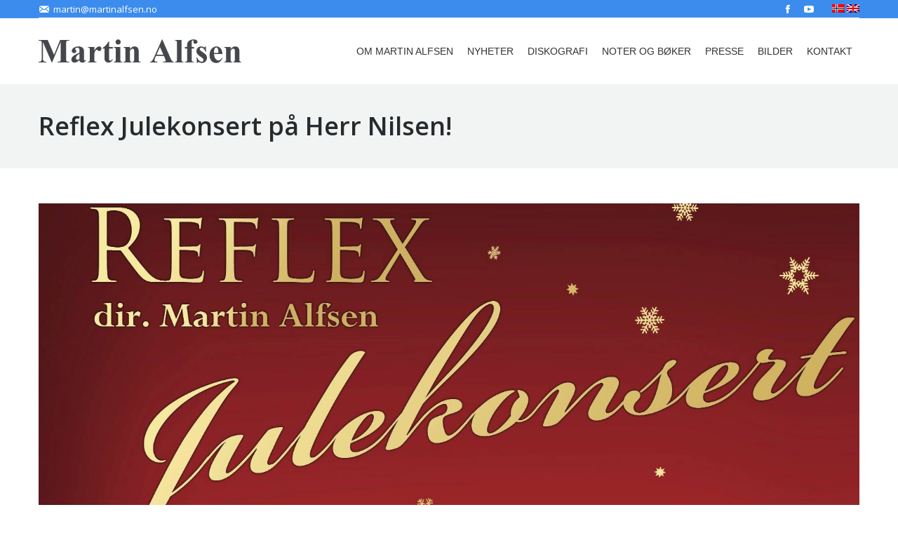

--- FILE ---
content_type: text/html; charset=UTF-8
request_url: https://www.martinalfsen.no/reflex-julekonsert-pa-herr-nilsen/
body_size: 13453
content:
<!DOCTYPE html>
<!--[if !(IE 6) | !(IE 7) | !(IE 8)  ]><!-->
<html lang="nb-NO" class="no-js">
<!--<![endif]-->
<head>
	<meta charset="UTF-8" />
		<meta name="viewport" content="width=device-width, initial-scale=1, maximum-scale=1, user-scalable=0">
		<meta name="theme-color" content="#3c8ced"/>	<link rel="profile" href="http://gmpg.org/xfn/11" />
	        <script type="text/javascript">
            if (/Android|webOS|iPhone|iPad|iPod|BlackBerry|IEMobile|Opera Mini/i.test(navigator.userAgent)) {
                var originalAddEventListener = EventTarget.prototype.addEventListener,
                    oldWidth = window.innerWidth;

                EventTarget.prototype.addEventListener = function (eventName, eventHandler, useCapture) {
                    if (eventName === "resize") {
                        originalAddEventListener.call(this, eventName, function (event) {
                            if (oldWidth === window.innerWidth) {
                                return;
                            }
                            else if (oldWidth !== window.innerWidth) {
                                oldWidth = window.innerWidth;
                            }
                            if (eventHandler.handleEvent) {
                                eventHandler.handleEvent.call(this, event);
                            }
                            else {
                                eventHandler.call(this, event);
                            };
                        }, useCapture);
                    }
                    else {
                        originalAddEventListener.call(this, eventName, eventHandler, useCapture);
                    };
                };
            };
        </script>
		<title>Reflex Julekonsert på Herr Nilsen! - Martin Alfsen</title>
<style type='text/css'></style>		<style type="text/css">
		</style>
		                        <script>
                            /* You can add more configuration options to webfontloader by previously defining the WebFontConfig with your options */
                            if ( typeof WebFontConfig === "undefined" ) {
                                WebFontConfig = new Object();
                            }
                            WebFontConfig['google'] = {families: ['Open+Sans:400', 'Oswald:300']};

                            (function() {
                                var wf = document.createElement( 'script' );
                                wf.src = 'https://ajax.googleapis.com/ajax/libs/webfont/1.5.3/webfont.js';
                                wf.type = 'text/javascript';
                                wf.async = 'true';
                                var s = document.getElementsByTagName( 'script' )[0];
                                s.parentNode.insertBefore( wf, s );
                            })();
                        </script>
                    <link rel="alternate" hreflang="nb" href="https://www.martinalfsen.no/reflex-julekonsert-pa-herr-nilsen/" />
<link rel="alternate" hreflang="en" href="https://www.martinalfsen.no/en/reflex-christmas-concert-in-oslo/" />

<!-- This site is optimized with the Yoast SEO plugin v11.9 - https://yoast.com/wordpress/plugins/seo/ -->
<link rel="canonical" href="https://www.martinalfsen.no/reflex-julekonsert-pa-herr-nilsen/" />
<meta property="og:locale" content="nb_NO" />
<meta property="og:type" content="article" />
<meta property="og:title" content="Reflex Julekonsert på Herr Nilsen! - Martin Alfsen" />
<meta property="og:description" content="Datoen for Reflex årlige julekonsert på Herr Nilsen er nå klar. Det blir mandag den 15. desember. Billetter er snart i salg på www.billettservice.no" />
<meta property="og:url" content="https://www.martinalfsen.no/reflex-julekonsert-pa-herr-nilsen/" />
<meta property="og:site_name" content="Martin Alfsen" />
<meta property="article:section" content="Nyheter" />
<meta property="article:published_time" content="2014-08-09T06:40:17+00:00" />
<meta property="article:modified_time" content="2016-05-05T06:43:13+00:00" />
<meta property="og:updated_time" content="2016-05-05T06:43:13+00:00" />
<meta property="og:image" content="https://www.martinalfsen.no/wp-content/uploads/2016/05/Reflex-Juleplakat.jpg" />
<meta property="og:image:secure_url" content="https://www.martinalfsen.no/wp-content/uploads/2016/05/Reflex-Juleplakat.jpg" />
<meta property="og:image:width" content="1640" />
<meta property="og:image:height" content="1761" />
<meta name="twitter:card" content="summary" />
<meta name="twitter:description" content="Datoen for Reflex årlige julekonsert på Herr Nilsen er nå klar. Det blir mandag den 15. desember. Billetter er snart i salg på www.billettservice.no" />
<meta name="twitter:title" content="Reflex Julekonsert på Herr Nilsen! - Martin Alfsen" />
<meta name="twitter:image" content="https://www.martinalfsen.no/wp-content/uploads/2016/05/Reflex-Juleplakat.jpg" />
<script type='application/ld+json' class='yoast-schema-graph yoast-schema-graph--main'>{"@context":"https://schema.org","@graph":[{"@type":"WebSite","@id":"https://www.martinalfsen.no/#website","url":"https://www.martinalfsen.no/","name":"Martin Alfsen","potentialAction":{"@type":"SearchAction","target":"https://www.martinalfsen.no/?s={search_term_string}","query-input":"required name=search_term_string"}},{"@type":"ImageObject","@id":"https://www.martinalfsen.no/reflex-julekonsert-pa-herr-nilsen/#primaryimage","url":"https://www.martinalfsen.no/wp-content/uploads/2016/05/Reflex-Juleplakat.jpg","width":1640,"height":1761},{"@type":"WebPage","@id":"https://www.martinalfsen.no/reflex-julekonsert-pa-herr-nilsen/#webpage","url":"https://www.martinalfsen.no/reflex-julekonsert-pa-herr-nilsen/","inLanguage":"nb-NO","name":"Reflex Julekonsert p\u00e5 Herr Nilsen! - Martin Alfsen","isPartOf":{"@id":"https://www.martinalfsen.no/#website"},"primaryImageOfPage":{"@id":"https://www.martinalfsen.no/reflex-julekonsert-pa-herr-nilsen/#primaryimage"},"datePublished":"2014-08-09T06:40:17+00:00","dateModified":"2016-05-05T06:43:13+00:00","author":{"@id":"https://www.martinalfsen.no/#/schema/person/a1a83a883968cfadfec6f1fac09a47cd"}},{"@type":["Person"],"@id":"https://www.martinalfsen.no/#/schema/person/a1a83a883968cfadfec6f1fac09a47cd","name":"","image":{"@type":"ImageObject","@id":"https://www.martinalfsen.no/#authorlogo","url":"https://secure.gravatar.com/avatar/56cb3103915442dc211667c59d933e47?s=96&d=mm&r=g"},"sameAs":[]}]}</script>
<!-- / Yoast SEO plugin. -->

<link rel='dns-prefetch' href='//maxcdn.bootstrapcdn.com' />
<link rel='dns-prefetch' href='//fonts.googleapis.com' />
<link rel='dns-prefetch' href='//s.w.org' />
<link rel="alternate" type="application/rss+xml" title="Martin Alfsen &raquo; strøm" href="https://www.martinalfsen.no/feed/" />
		<script type="text/javascript">
			window._wpemojiSettings = {"baseUrl":"https:\/\/s.w.org\/images\/core\/emoji\/12.0.0-1\/72x72\/","ext":".png","svgUrl":"https:\/\/s.w.org\/images\/core\/emoji\/12.0.0-1\/svg\/","svgExt":".svg","source":{"concatemoji":"https:\/\/www.martinalfsen.no\/wp-includes\/js\/wp-emoji-release.min.js?ver=5.2.21"}};
			!function(e,a,t){var n,r,o,i=a.createElement("canvas"),p=i.getContext&&i.getContext("2d");function s(e,t){var a=String.fromCharCode;p.clearRect(0,0,i.width,i.height),p.fillText(a.apply(this,e),0,0);e=i.toDataURL();return p.clearRect(0,0,i.width,i.height),p.fillText(a.apply(this,t),0,0),e===i.toDataURL()}function c(e){var t=a.createElement("script");t.src=e,t.defer=t.type="text/javascript",a.getElementsByTagName("head")[0].appendChild(t)}for(o=Array("flag","emoji"),t.supports={everything:!0,everythingExceptFlag:!0},r=0;r<o.length;r++)t.supports[o[r]]=function(e){if(!p||!p.fillText)return!1;switch(p.textBaseline="top",p.font="600 32px Arial",e){case"flag":return s([55356,56826,55356,56819],[55356,56826,8203,55356,56819])?!1:!s([55356,57332,56128,56423,56128,56418,56128,56421,56128,56430,56128,56423,56128,56447],[55356,57332,8203,56128,56423,8203,56128,56418,8203,56128,56421,8203,56128,56430,8203,56128,56423,8203,56128,56447]);case"emoji":return!s([55357,56424,55356,57342,8205,55358,56605,8205,55357,56424,55356,57340],[55357,56424,55356,57342,8203,55358,56605,8203,55357,56424,55356,57340])}return!1}(o[r]),t.supports.everything=t.supports.everything&&t.supports[o[r]],"flag"!==o[r]&&(t.supports.everythingExceptFlag=t.supports.everythingExceptFlag&&t.supports[o[r]]);t.supports.everythingExceptFlag=t.supports.everythingExceptFlag&&!t.supports.flag,t.DOMReady=!1,t.readyCallback=function(){t.DOMReady=!0},t.supports.everything||(n=function(){t.readyCallback()},a.addEventListener?(a.addEventListener("DOMContentLoaded",n,!1),e.addEventListener("load",n,!1)):(e.attachEvent("onload",n),a.attachEvent("onreadystatechange",function(){"complete"===a.readyState&&t.readyCallback()})),(n=t.source||{}).concatemoji?c(n.concatemoji):n.wpemoji&&n.twemoji&&(c(n.twemoji),c(n.wpemoji)))}(window,document,window._wpemojiSettings);
		</script>
		<style type="text/css">
img.wp-smiley,
img.emoji {
	display: inline !important;
	border: none !important;
	box-shadow: none !important;
	height: 1em !important;
	width: 1em !important;
	margin: 0 .07em !important;
	vertical-align: -0.1em !important;
	background: none !important;
	padding: 0 !important;
}
</style>
	<link rel='stylesheet' id='contact-form-7-css'  href='https://www.martinalfsen.no/wp-content/plugins/contact-form-7/includes/css/styles.css?ver=5.1.4' type='text/css' media='all' />
<link rel='stylesheet' id='cff-css'  href='https://www.martinalfsen.no/wp-content/plugins/custom-facebook-feed/css/cff-style.css?ver=2.9.1' type='text/css' media='all' />
<link rel='stylesheet' id='sb-font-awesome-css'  href='https://maxcdn.bootstrapcdn.com/font-awesome/4.7.0/css/font-awesome.min.css?ver=5.2.21' type='text/css' media='all' />
<link rel='stylesheet' id='wppress-fb-calendar-css'  href='https://www.martinalfsen.no/wp-content/plugins/facebook-events/css/fb-calendar.css?ver=4.1.3' type='text/css' media='all' />
<link rel='stylesheet' id='fts-feeds-css'  href='https://www.martinalfsen.no/wp-content/plugins/feed-them-social/feeds/css/styles.css?ver=2.7.3.1' type='text/css' media='' />
<link rel='stylesheet' id='tp_twitter_plugin_css-css'  href='https://www.martinalfsen.no/wp-content/plugins/recent-tweets-widget/tp_twitter_plugin.css?ver=1.0' type='text/css' media='screen' />
<link rel='stylesheet' id='rs-plugin-settings-css'  href='https://www.martinalfsen.no/wp-content/plugins/revslider/public/assets/css/settings.css?ver=5.4.8.3' type='text/css' media='all' />
<style id='rs-plugin-settings-inline-css' type='text/css'>
#rs-demo-id {}
</style>
<link rel='stylesheet' id='wpml-legacy-horizontal-list-0-css'  href='//www.martinalfsen.no/wp-content/plugins/sitepress-multilingual-cms/templates/language-switchers/legacy-list-horizontal/style.css?ver=1' type='text/css' media='all' />
<style id='wpml-legacy-horizontal-list-0-inline-css' type='text/css'>
.wpml-ls-statics-shortcode_actions{background-color:#eeeeee;}.wpml-ls-statics-shortcode_actions, .wpml-ls-statics-shortcode_actions .wpml-ls-sub-menu, .wpml-ls-statics-shortcode_actions a {border-color:#cdcdcd;}.wpml-ls-statics-shortcode_actions a {color:#444444;background-color:#ffffff;}.wpml-ls-statics-shortcode_actions a:hover,.wpml-ls-statics-shortcode_actions a:focus {color:#000000;background-color:#eeeeee;}.wpml-ls-statics-shortcode_actions .wpml-ls-current-language>a {color:#444444;background-color:#ffffff;}.wpml-ls-statics-shortcode_actions .wpml-ls-current-language:hover>a, .wpml-ls-statics-shortcode_actions .wpml-ls-current-language>a:focus {color:#000000;background-color:#eeeeee;}
</style>
<link rel='stylesheet' id='cms-navigation-style-base-css'  href='https://www.martinalfsen.no/wp-content/plugins/wpml-cms-nav/res/css/cms-navigation-base.css?ver=1.5.2' type='text/css' media='screen' />
<link rel='stylesheet' id='cms-navigation-style-css'  href='https://www.martinalfsen.no/wp-content/plugins/wpml-cms-nav/res/css/cms-navigation.css?ver=1.5.2' type='text/css' media='screen' />
<link rel='stylesheet' id='the7-Defaults-css'  href='https://www.martinalfsen.no/wp-content/uploads/smile_fonts/Defaults/Defaults.css?ver=5.2.21' type='text/css' media='all' />
<!--[if lt IE 9]>
<link rel='stylesheet' id='vc_lte_ie9-css'  href='https://www.martinalfsen.no/wp-content/plugins/js_composer/assets/css/vc_lte_ie9.min.css?ver=6.0.2' type='text/css' media='screen' />
<![endif]-->
<link rel='stylesheet' id='dt-web-fonts-css'  href='//fonts.googleapis.com/css?family=Open+Sans%3A400%2C600%2C700%7CRoboto%3A400%2C600%2C700&#038;ver=7.6.3.1' type='text/css' media='all' />
<link rel='stylesheet' id='dt-main-css'  href='https://www.martinalfsen.no/wp-content/themes/martinalfsen/css/main.min.css?ver=7.6.3.1' type='text/css' media='all' />
<link rel='stylesheet' id='dt-awsome-fonts-back-css'  href='https://www.martinalfsen.no/wp-content/themes/martinalfsen/fonts/FontAwesome/back-compat.min.css?ver=7.6.3.1' type='text/css' media='all' />
<link rel='stylesheet' id='dt-awsome-fonts-css'  href='https://www.martinalfsen.no/wp-content/themes/martinalfsen/fonts/FontAwesome/css/all.min.css?ver=7.6.3.1' type='text/css' media='all' />
<link rel='stylesheet' id='dt-fontello-css'  href='https://www.martinalfsen.no/wp-content/themes/martinalfsen/fonts/fontello/css/fontello.min.css?ver=7.6.3.1' type='text/css' media='all' />
<link rel='stylesheet' id='the7pt-static-css'  href='https://www.martinalfsen.no/wp-content/plugins/dt-the7-core/assets/css/post-type.min.css?ver=7.6.3.1' type='text/css' media='all' />
<link rel='stylesheet' id='dt-custom-css'  href='https://www.martinalfsen.no/wp-content/uploads/the7-css/custom.css?ver=eb35b7db7f18' type='text/css' media='all' />
<link rel='stylesheet' id='dt-media-css'  href='https://www.martinalfsen.no/wp-content/uploads/the7-css/media.css?ver=eb35b7db7f18' type='text/css' media='all' />
<link rel='stylesheet' id='the7-mega-menu-css'  href='https://www.martinalfsen.no/wp-content/uploads/the7-css/mega-menu.css?ver=eb35b7db7f18' type='text/css' media='all' />
<link rel='stylesheet' id='the7-elements-albums-portfolio-css'  href='https://www.martinalfsen.no/wp-content/uploads/the7-css/the7-elements-albums-portfolio.css?ver=eb35b7db7f18' type='text/css' media='all' />
<link rel='stylesheet' id='the7-elements-css'  href='https://www.martinalfsen.no/wp-content/uploads/the7-css/post-type-dynamic.css?ver=eb35b7db7f18' type='text/css' media='all' />
<link rel='stylesheet' id='style-css'  href='https://www.martinalfsen.no/wp-content/themes/martinalfsen/style.css?ver=7.6.3.1' type='text/css' media='all' />
<script type='text/javascript'>
/* <![CDATA[ */
var slide_in = {"demo_dir":"https:\/\/www.martinalfsen.no\/wp-content\/plugins\/convertplug\/modules\/slide_in\/assets\/demos"};
/* ]]> */
</script>
<script type='text/javascript' src='https://www.martinalfsen.no/wp-includes/js/jquery/jquery.js?ver=1.12.4-wp'></script>
<script type='text/javascript' src='https://www.martinalfsen.no/wp-includes/js/jquery/jquery-migrate.min.js?ver=1.4.1'></script>
<script type='text/javascript'>
/* <![CDATA[ */
var ftsAjax = {"ajaxurl":"https:\/\/www.martinalfsen.no\/wp-admin\/admin-ajax.php"};
var ftsAjax = {"ajaxurl":"https:\/\/www.martinalfsen.no\/wp-admin\/admin-ajax.php"};
/* ]]> */
</script>
<script type='text/javascript' src='https://www.martinalfsen.no/wp-content/plugins/feed-them-social/admin/js/admin.js?ver=2.7.3.1'></script>
<script type='text/javascript' src='https://www.martinalfsen.no/wp-content/plugins/sitepress-multilingual-cms/res/js/jquery.cookie.js?ver=4.2.7.1'></script>
<script type='text/javascript'>
/* <![CDATA[ */
var wpml_cookies = {"_icl_current_language":{"value":"nb","expires":1,"path":"\/"}};
var wpml_cookies = {"_icl_current_language":{"value":"nb","expires":1,"path":"\/"}};
/* ]]> */
</script>
<script type='text/javascript' src='https://www.martinalfsen.no/wp-content/plugins/sitepress-multilingual-cms/res/js/cookies/language-cookie.js?ver=4.2.7.1'></script>
<script type='text/javascript' src='https://www.martinalfsen.no/wp-content/plugins/feed-them-social/feeds/js/fts-global.js?ver=2.7.3.1'></script>
<script type='text/javascript'>
/* <![CDATA[ */
var photocrati_image_protection_global = {"enabled":"1"};
/* ]]> */
</script>
<script type='text/javascript' src='https://www.martinalfsen.no/wp-content/plugins/nextgen-gallery-pro/modules/image_protection/static/custom.js?ver=5.2.21'></script>
<script type='text/javascript' src='https://www.martinalfsen.no/wp-content/plugins/revslider/public/assets/js/jquery.themepunch.tools.min.js?ver=5.4.8.3'></script>
<script type='text/javascript' src='https://www.martinalfsen.no/wp-content/plugins/revslider/public/assets/js/jquery.themepunch.revolution.min.js?ver=5.4.8.3'></script>
<script type='text/javascript'>
/* <![CDATA[ */
var dtLocal = {"themeUrl":"https:\/\/www.martinalfsen.no\/wp-content\/themes\/martinalfsen","passText":"To view this protected post, enter the password below:","moreButtonText":{"loading":"Loading...","loadMore":"Load more"},"postID":"1034","ajaxurl":"https:\/\/www.martinalfsen.no\/wp-admin\/admin-ajax.php","contactMessages":{"required":"One or more fields have an error. Please check and try again.","terms":"Please accept the privacy policy."},"ajaxNonce":"bbfa6a62e4","pageData":"","themeSettings":{"smoothScroll":"off","lazyLoading":false,"accentColor":{"mode":"solid","color":"#3c8ced"},"desktopHeader":{"height":94},"floatingHeader":{"showAfter":140,"showMenu":true,"height":60,"logo":{"showLogo":true,"html":"<img class=\" preload-me\" src=\"https:\/\/www.martinalfsen.no\/wp-content\/uploads\/2016\/06\/logo.jpg\" srcset=\"https:\/\/www.martinalfsen.no\/wp-content\/uploads\/2016\/06\/logo.jpg 289w, https:\/\/www.martinalfsen.no\/wp-content\/uploads\/2016\/06\/logo.jpg 289w\" width=\"289\" height=\"34\"   sizes=\"289px\" alt=\"Martin Alfsen\" \/>","url":"https:\/\/www.martinalfsen.no\/"}},"topLine":{"floatingTopLine":{"logo":{"showLogo":false,"html":""}}},"mobileHeader":{"firstSwitchPoint":1040,"secondSwitchPoint":800,"firstSwitchPointHeight":60,"secondSwitchPointHeight":60},"stickyMobileHeaderFirstSwitch":{"logo":{"html":"<img class=\" preload-me\" src=\"https:\/\/www.martinalfsen.no\/wp-content\/uploads\/2016\/06\/logo.jpg\" srcset=\"https:\/\/www.martinalfsen.no\/wp-content\/uploads\/2016\/06\/logo.jpg 289w, https:\/\/www.martinalfsen.no\/wp-content\/uploads\/2016\/06\/logo.jpg 289w\" width=\"289\" height=\"34\"   sizes=\"289px\" alt=\"Martin Alfsen\" \/>"}},"stickyMobileHeaderSecondSwitch":{"logo":{"html":"<img class=\" preload-me\" src=\"https:\/\/www.martinalfsen.no\/wp-content\/uploads\/2016\/06\/logo_mobile.jpg\" srcset=\"https:\/\/www.martinalfsen.no\/wp-content\/uploads\/2016\/06\/logo_mobile.jpg 146w, https:\/\/www.martinalfsen.no\/wp-content\/uploads\/2016\/06\/logo.jpg 289w\" width=\"146\" height=\"28\"   sizes=\"146px\" alt=\"Martin Alfsen\" \/>"}},"content":{"textColor":"#676b6d","headerColor":"#262b2e"},"sidebar":{"switchPoint":970},"boxedWidth":"1280px","stripes":{"stripe1":{"textColor":"#676b6d","headerColor":"#262b2e"},"stripe2":{"textColor":"#ffffff","headerColor":"#ffffff"},"stripe3":{"textColor":"#262b2e","headerColor":"#262b2e"}}},"VCMobileScreenWidth":"768"};
var dtShare = {"shareButtonText":{"facebook":"Share on Facebook","twitter":"Tweet","pinterest":"Pin it","linkedin":"Share on Linkedin","whatsapp":"Share on Whatsapp","google":"Share on Google Plus"},"overlayOpacity":"85"};
/* ]]> */
</script>
<script type='text/javascript' src='https://www.martinalfsen.no/wp-content/themes/martinalfsen/js/above-the-fold.min.js?ver=7.6.3.1'></script>
<link rel='https://api.w.org/' href='https://www.martinalfsen.no/wp-json/' />
<link rel="EditURI" type="application/rsd+xml" title="RSD" href="https://www.martinalfsen.no/xmlrpc.php?rsd" />
<link rel="wlwmanifest" type="application/wlwmanifest+xml" href="https://www.martinalfsen.no/wp-includes/wlwmanifest.xml" /> 
<meta name="generator" content="WordPress 5.2.21" />
<link rel='shortlink' href='https://www.martinalfsen.no/?p=1034' />
<link rel="alternate" type="application/json+oembed" href="https://www.martinalfsen.no/wp-json/oembed/1.0/embed?url=https%3A%2F%2Fwww.martinalfsen.no%2Freflex-julekonsert-pa-herr-nilsen%2F" />
<link rel="alternate" type="text/xml+oembed" href="https://www.martinalfsen.no/wp-json/oembed/1.0/embed?url=https%3A%2F%2Fwww.martinalfsen.no%2Freflex-julekonsert-pa-herr-nilsen%2F&#038;format=xml" />
<meta name="generator" content="WPML ver:4.2.7.1 stt:1,39;" />
<script type="text/javascript">/* */if(typeof WPPress=="undefined"){var WPPress={};}WPPress.adminajax="https://www.martinalfsen.no/wp-admin/admin-ajax.php";WPPress.facebooEventsCalendar="https://www.martinalfsen.no/wp-content/plugins/facebook-events/";WPPress.calendar={locale:{},lang:"nb_NO"};WPPress.calendar.locale.months=["januar","februar","mars","april","mai","juni","juli","august","september","oktober","november","desember"];WPPress.calendar.locale.monthsShort  =["januar","februar","mars","april","mai","juni","juli","august","september","oktober","november","desember"];WPPress.calendar.locale.weekdays =["s\u00f8ndag","mandag","tirsdag","onsdag","torsdag","fredag","l\u00f8rdag"];WPPress.calendar.locale.weekdaysShort =["s\u00f8n","man","tir","ons","tor","fre","l\u00f8r"];WPPress.calendar.locale.weekdaysMin =["S","M","T","O","T","F","L"];/* */</script><!-- <meta name="NextGEN" version="3.2.10" /> -->
<meta name="TagPages" content="1.64"/>
<meta name="generator" content="Powered by WPBakery Page Builder - drag and drop page builder for WordPress."/>
<meta name="generator" content="Powered by Slider Revolution 5.4.8.3 - responsive, Mobile-Friendly Slider Plugin for WordPress with comfortable drag and drop interface." />
<link rel="icon" href="https://www.martinalfsen.no/wp-content/uploads/2016/05/favi.ico" type="image/x-icon" sizes="16x16"/><link rel="icon" href="https://www.martinalfsen.no/wp-content/uploads/2016/05/favi.ico" type="image/x-icon" sizes="32x32"/>
<!-- BEGIN ExactMetrics v5.3.9 Universal Analytics - https://exactmetrics.com/ -->
<script>
(function(i,s,o,g,r,a,m){i['GoogleAnalyticsObject']=r;i[r]=i[r]||function(){
	(i[r].q=i[r].q||[]).push(arguments)},i[r].l=1*new Date();a=s.createElement(o),
	m=s.getElementsByTagName(o)[0];a.async=1;a.src=g;m.parentNode.insertBefore(a,m)
})(window,document,'script','https://www.google-analytics.com/analytics.js','ga');
  ga('create', 'UA-44839845-18', 'auto');
  ga('send', 'pageview');
</script>
<!-- END ExactMetrics Universal Analytics -->
<script type="text/javascript">function setREVStartSize(e){									
						try{ e.c=jQuery(e.c);var i=jQuery(window).width(),t=9999,r=0,n=0,l=0,f=0,s=0,h=0;
							if(e.responsiveLevels&&(jQuery.each(e.responsiveLevels,function(e,f){f>i&&(t=r=f,l=e),i>f&&f>r&&(r=f,n=e)}),t>r&&(l=n)),f=e.gridheight[l]||e.gridheight[0]||e.gridheight,s=e.gridwidth[l]||e.gridwidth[0]||e.gridwidth,h=i/s,h=h>1?1:h,f=Math.round(h*f),"fullscreen"==e.sliderLayout){var u=(e.c.width(),jQuery(window).height());if(void 0!=e.fullScreenOffsetContainer){var c=e.fullScreenOffsetContainer.split(",");if (c) jQuery.each(c,function(e,i){u=jQuery(i).length>0?u-jQuery(i).outerHeight(!0):u}),e.fullScreenOffset.split("%").length>1&&void 0!=e.fullScreenOffset&&e.fullScreenOffset.length>0?u-=jQuery(window).height()*parseInt(e.fullScreenOffset,0)/100:void 0!=e.fullScreenOffset&&e.fullScreenOffset.length>0&&(u-=parseInt(e.fullScreenOffset,0))}f=u}else void 0!=e.minHeight&&f<e.minHeight&&(f=e.minHeight);e.c.closest(".rev_slider_wrapper").css({height:f})					
						}catch(d){console.log("Failure at Presize of Slider:"+d)}						
					};</script>
<noscript><style type="text/css"> .wpb_animate_when_almost_visible { opacity: 1; }</style></noscript><style id='the7-custom-inline-css' type='text/css'>
/*breadcrumbs background color*/
.page-title .breadcrumbs {
background-color: rgba(0, 0, 0, 0.05);
}
#main{overflow:auto !important;}

/* FORM */
    #form {
    padding: 5px;
    width: auto;
    margin: 20px auto;
    }

    #contentleft {
    width: 45%;
    float: left;
    padding: 5px 15px;
    }
    #contentright {
    width: 45%;
    padding: 5px 15px;
    float: left;
    }

    #bottom {
    clear: both;
    padding: 0 15px;
    }
input.wpcf7-submit{ width: 158px !important; height:43px !important;background-color:#000 !important; color:#ffffff !important; font-family:Arial;font-size:14px;border:1px solid #ffffff !important; }
.wpcf7 textarea  {
  height: 205px; background-color:#ffffff !important; color:#999999 !important; font-family:Arial;font-size:14px;font-style:italic;border:1px solid #999999;
}
    .mobile_tRight{display:none !important;margin-top:18px;}
    .tRight{display:block !important;}
    .ipad_tRight{display:none !important;}
    .ipad_tRight{position:absolute;right:0px;top:15px;}
    .tRight{position:absolute;right:0px;top:15px;text-align:left;color:#FFF;}
    .tRight div.tRightPhone span,.tRight div.tRightMail span{color:#549DC5; font-family:Arial, Helvetica, sans-serif; font-size:13px;}
    .tRight div.tRightMail a{color:#FFF;}
    .ipad_tRight div,.ipad_tRight div,
    .mobile_tRight div,.mobile_tRightMail div{padding:5px 10px 5px 10px;font-size:18px;float:left;margin-left:10px;background-color:#F1F1F1;border-radius:3px;}
    
    .ipad_tRight div a,.ipad_tRight div a,
    .mobile_tRight div a,.mobile_tRightMail div a{color:#333333;}
    
    
.wpcf7 input.wpcf7-text { height:35px; background-color:#ffffff !important;color:#999999 !important;font-family:Arial;font-size:14px;font-style:italic;border:1px solid #999999;}

    /*MEDIA QUERIES*/
    @media screen and (max-width:1080px) {
    .mobile_tRight{display:none !important;}
    .tRight{display:none !important;}
    .ipad_tRight{display:block !important;}  
    }
    /* for 980px or less */
    @media screen and (max-width: 980px) {

    #form {
    width: 94%;
    }
    #contentleft {
    clear: both;
    padding: 1% 4%;
    width: auto;
    float: none;
    }

    #contentright {
    clear: both;
    padding: 1% 4%;
    width: auto;
    float: none;
    }

    #bottom {
    clear: both;
    padding: 1% 4%;
    width: auto;
    float: none;
    }
    .mobile_tRight{display:block !important;}
    .tRight{display:none !important;}
    .ipad_tRight{display:none !important;}
    
    
}
    /* for 700px or less */
    @media screen and (max-width: 600px) {

    #contentleft {
    width: auto;
    float: none;
    }

    #contentright {
    width: auto;
    float: none;
    }
    #bottom {
    width: auto;
    float: none;
    }
    }

    /* for 480px or less */
    @media screen and (max-width: 480px) {

    #contentleft {
    background: #f8f8f8;
    }
    #contentright {
    background: #f0efef;
    }
    #contentleft, #contentright, #bottom {
    margin-bottom: 5px;
    }

    #contentleft, #contentright, #bottom {
    border: solid 1px #ccc;
    }
    
    
    }
    
    @media screen and (max-width: 320px) {
    .mobile_tRight{display:none !important;}
    .tRight{display:none !important;}
    .ipad_tRight{display:none !important;} 
    
    }
.home #main {
    padding: 50px 0 0px 0;
}
.home .footer {
    margin: -10px auto;
}
.fts-fb-event-time{display:none !important;}
#lang_sel_list ul {
    border-top: 0px !important;
}
#lang_sel_list ul {
    padding-top: 10px !important;
}
#lang_sel_list a.lang_sel_sel, #lang_sel_list a.lang_sel_sel:visited {
  background: none !important;
}
#lang_sel_list ul a.lang_sel_other, #lang_sel li ul a:link, #lang_sel_list ul a.lang_sel_other:visited {
  background: none !important;
}
#lang_sel_list ul a.lang_sel_other:hover {
    background: none !important;
}
#footer.solid-bg {
    background-color: #f2f3f3 !important;
width:100%
}
/*  Generic Styling, for Desktops/Laptops */
table { 
  width: 100%; 
  border-collapse: collapse; 
}
/* Zebra striping */
tr:nth-of-type(odd) { 
  background: #eee; 
}
th { 
  background: #333; 
  color: white; 
  font-weight: bold; 
}
td, th { 
  padding: 6px; 
  border: 1px solid #ccc; 
  text-align: left; 
}

/* 
Max width before this PARTICULAR table gets nasty
This query will take effect for any screen smaller than 760px
and also iPads specifically.
*/
@media 
only screen and (max-width: 760px),
(min-device-width: 768px) and (max-device-width: 1024px)  {

	/* Force table to not be like tables anymore */
	table, thead, tbody, th, td, tr { 
		display: block; 
	}
	
	/* Hide table headers (but not display: none;, for accessibility) */
	thead tr { 
		position: absolute;
		top: -9999px;
		left: -9999px;
	}
	
	tr { border: 1px solid #ccc; }
	
	td { 
		/* Behave  like a "row" */
		border: none;
		border-bottom: 1px solid #eee; 
		position: relative;
		padding-left: 10%; 
	}
	
	td:before { 
		/* Now like a table header */
		position: absolute;
		/* Top/left values mimic padding */
		top: 6px;
		left: 6px;
		width: 45%; 
		padding-right: 10px; 
		white-space: nowrap;
	}
	
}

</style>
<link rel='stylesheet' id='nextgen_widgets_style-css'  href='https://www.martinalfsen.no/wp-content/plugins/nextgen-gallery/products/photocrati_nextgen/modules/widget/static/widgets.css?ver=3.2.10' type='text/css' media='all' />
<link rel='stylesheet' id='nextgen_basic_thumbnails_style-css'  href='https://www.martinalfsen.no/wp-content/plugins/nextgen-gallery/products/photocrati_nextgen/modules/nextgen_basic_gallery/static/thumbnails/nextgen_basic_thumbnails.css?ver=3.2.10' type='text/css' media='all' />
<link rel='stylesheet' id='ngg_trigger_buttons-css'  href='https://www.martinalfsen.no/wp-content/plugins/nextgen-gallery/products/photocrati_nextgen/modules/nextgen_gallery_display/static/trigger_buttons.css?ver=3.2.10' type='text/css' media='all' />
<link rel='stylesheet' id='fancybox-0-css'  href='https://www.martinalfsen.no/wp-content/plugins/nextgen-gallery/products/photocrati_nextgen/modules/lightbox/static/fancybox/jquery.fancybox-1.3.4.css?ver=3.2.10' type='text/css' media='all' />
<link rel='stylesheet' id='fontawesome_v4_shim_style-css'  href='https://use.fontawesome.com/releases/v5.3.1/css/v4-shims.css?ver=5.2.21' type='text/css' media='all' />
<link rel='stylesheet' id='fontawesome-css'  href='https://use.fontawesome.com/releases/v5.3.1/css/all.css?ver=5.2.21' type='text/css' media='all' />
<link rel='stylesheet' id='ngg-pro-add-to-cart-css'  href='https://www.martinalfsen.no/wp-content/plugins/nextgen-gallery-pro/modules/ecommerce/static/add_to_cart.css?ver=5.2.21' type='text/css' media='all' />
<link rel='stylesheet' id='nextgen_pagination_style-css'  href='https://www.martinalfsen.no/wp-content/plugins/nextgen-gallery/products/photocrati_nextgen/modules/nextgen_pagination/static/style.css?ver=3.2.10' type='text/css' media='all' />
<link rel='stylesheet' id='nggallery-css'  href='https://www.martinalfsen.no/wp-content/ngg_styles/nggallery.css?ver=3.2.10' type='text/css' media='all' />
</head>
<body class="post-template-default single single-post postid-1034 single-format-standard wp-embed-responsive the7-core-ver-2.0.5 no-comments dt-responsive-on srcset-enabled btn-flat custom-btn-color custom-btn-hover-color phantom-fade phantom-shadow-decoration phantom-custom-logo-on floating-mobile-menu-icon top-header first-switch-logo-left first-switch-menu-right second-switch-logo-left second-switch-menu-right layzr-loading-on popup-message-style dt-fa-compatibility the7-ver-7.6.3.1 wpb-js-composer js-comp-ver-6.0.2 vc_responsive">
<!-- The7 7.6.3.1 -->

<div id="page" >
	<a class="skip-link screen-reader-text" href="#content">Skip to content</a>

<div class="masthead inline-header right widgets small-mobile-menu-icon mobile-menu-icon-bg-on show-mobile-logo"  role="banner">

	<div class="top-bar line-content">
	<div class="top-bar-bg" ></div>
	<div class="left-widgets mini-widgets"><span class="mini-contacts email show-on-desktop in-top-bar-left in-menu-second-switch"><i class=" the7-mw-icon-mail-bold"></i><a href="mailto:martin@martinalfsen.no">martin@martinalfsen.no</a></span></div><div class="right-widgets mini-widgets"><div class="soc-ico show-on-desktop in-top-bar-right hide-on-second-switch disabled-bg disabled-border border-off hover-custom-bg hover-disabled-border  hover-border-off"><a title="Facebook" href="https://www.facebook.com/martin.alfsen" target="_blank" class="facebook"><span class="soc-font-icon"></span><span class="screen-reader-text">Facebook</span></a><a title="YouTube" href="http://www.youtube.com/user/neslafnitram" target="_blank" class="you-tube"><span class="soc-font-icon"></span><span class="screen-reader-text">YouTube</span></a></div><div class="text-area show-on-desktop in-top-bar-right in-menu-second-switch"><p><span><a href="https://www.martinalfsen.no/reflex-julekonsert-pa-herr-nilsen/"><img src="https://www.martinalfsen.no/wp-content/plugins/sitepress-multilingual-cms/res/flags/nb.png" alt="" /></a></span> <span><a href="https://www.martinalfsen.no/en/reflex-christmas-concert-in-oslo/"><img src="https://www.martinalfsen.no/wp-content/plugins/sitepress-multilingual-cms/res/flags/en.png" alt="" /></a></span> </p>
</div></div></div>

	<header class="header-bar">

		<div class="branding">
	<div id="site-title" class="assistive-text">Martin Alfsen</div>
	<div id="site-description" class="assistive-text"></div>
	<a class="" href="https://www.martinalfsen.no/"><img class=" preload-me" src="https://www.martinalfsen.no/wp-content/uploads/2016/06/logo.jpg" srcset="https://www.martinalfsen.no/wp-content/uploads/2016/06/logo.jpg 289w, https://www.martinalfsen.no/wp-content/uploads/2016/06/logo.jpg 289w" width="289" height="34"   sizes="289px" alt="Martin Alfsen" /><img class="mobile-logo preload-me" src="https://www.martinalfsen.no/wp-content/uploads/2016/06/logo_mobile.jpg" srcset="https://www.martinalfsen.no/wp-content/uploads/2016/06/logo_mobile.jpg 146w, https://www.martinalfsen.no/wp-content/uploads/2016/06/logo.jpg 289w" width="146" height="28"   sizes="146px" alt="Martin Alfsen" /></a></div>

		<ul id="primary-menu" class="main-nav outside-item-remove-margin" role="navigation"><li class="menu-item menu-item-type-post_type menu-item-object-page menu-item-69 first"><a href='https://www.martinalfsen.no/om-martin-alfsen/' data-level='1'><span class="menu-item-text"><span class="menu-text">Om Martin Alfsen</span></span></a></li> <li class="menu-item menu-item-type-post_type menu-item-object-page menu-item-70"><a href='https://www.martinalfsen.no/nyheter/' data-level='1'><span class="menu-item-text"><span class="menu-text">Nyheter</span></span></a></li> <li class="menu-item menu-item-type-post_type menu-item-object-page menu-item-71"><a href='https://www.martinalfsen.no/diskografi/' data-level='1'><span class="menu-item-text"><span class="menu-text">Diskografi</span></span></a></li> <li class="menu-item menu-item-type-post_type menu-item-object-page menu-item-72"><a href='https://www.martinalfsen.no/noter-og-boker/' data-level='1'><span class="menu-item-text"><span class="menu-text">Noter og Bøker</span></span></a></li> <li class="menu-item menu-item-type-post_type menu-item-object-page menu-item-73"><a href='https://www.martinalfsen.no/presse/' data-level='1'><span class="menu-item-text"><span class="menu-text">Presse</span></span></a></li> <li class="menu-item menu-item-type-post_type menu-item-object-page menu-item-74"><a href='https://www.martinalfsen.no/bilder/' data-level='1'><span class="menu-item-text"><span class="menu-text">Bilder</span></span></a></li> <li class="menu-item menu-item-type-post_type menu-item-object-page menu-item-75"><a href='https://www.martinalfsen.no/kontakt/' data-level='1'><span class="menu-item-text"><span class="menu-text">Kontakt</span></span></a></li> </ul>
		<div class="mini-widgets"><div class="mini-search show-on-desktop near-logo-first-switch near-logo-second-switch popup-search custom-icon"><form class="searchform mini-widget-searchform" role="search" method="get" action="https://www.martinalfsen.no/">

	<label for="the7-micro-widget-search" class="screen-reader-text">Search:</label>
			<a href="#go" class="submit mini-icon-off"></a>
		<div class="popup-search-wrap">
			<input type="text" id="the7-micro-widget-search" class="field searchform-s" name="s" value="" placeholder="Type and hit enter &hellip;"/>

			<a href="#go" class="search-icon"><i class="the7-mw-icon-search-bold"></i></a>
		</div>
	<input type="hidden" name="lang" value="nb"/>		<input type="submit" class="assistive-text searchsubmit" value="Go!"/>
</form>
</div></div>
	</header>

</div>
<div class='dt-close-mobile-menu-icon'><span></span></div>
<div class='dt-mobile-header'>
	<ul id="mobile-menu" class="mobile-main-nav" role="navigation">
		<li class="menu-item menu-item-type-post_type menu-item-object-page menu-item-69 first"><a href='https://www.martinalfsen.no/om-martin-alfsen/' data-level='1'><span class="menu-item-text"><span class="menu-text">Om Martin Alfsen</span></span></a></li> <li class="menu-item menu-item-type-post_type menu-item-object-page menu-item-70"><a href='https://www.martinalfsen.no/nyheter/' data-level='1'><span class="menu-item-text"><span class="menu-text">Nyheter</span></span></a></li> <li class="menu-item menu-item-type-post_type menu-item-object-page menu-item-71"><a href='https://www.martinalfsen.no/diskografi/' data-level='1'><span class="menu-item-text"><span class="menu-text">Diskografi</span></span></a></li> <li class="menu-item menu-item-type-post_type menu-item-object-page menu-item-72"><a href='https://www.martinalfsen.no/noter-og-boker/' data-level='1'><span class="menu-item-text"><span class="menu-text">Noter og Bøker</span></span></a></li> <li class="menu-item menu-item-type-post_type menu-item-object-page menu-item-73"><a href='https://www.martinalfsen.no/presse/' data-level='1'><span class="menu-item-text"><span class="menu-text">Presse</span></span></a></li> <li class="menu-item menu-item-type-post_type menu-item-object-page menu-item-74"><a href='https://www.martinalfsen.no/bilder/' data-level='1'><span class="menu-item-text"><span class="menu-text">Bilder</span></span></a></li> <li class="menu-item menu-item-type-post_type menu-item-object-page menu-item-75"><a href='https://www.martinalfsen.no/kontakt/' data-level='1'><span class="menu-item-text"><span class="menu-text">Kontakt</span></span></a></li> 	</ul>
	<div class='mobile-mini-widgets-in-menu'></div>
</div>


		<div class="page-title title-left solid-bg breadcrumbs-off breadcrumbs-bg">
			<div class="wf-wrap">

				<div class="page-title-head hgroup"><h1 class="entry-title">Reflex Julekonsert på Herr Nilsen!</h1></div>			</div>
		</div>

		

<div id="main" class="sidebar-none sidebar-divider-vertical"  >

	
	<div class="main-gradient"></div>
	<div class="wf-wrap">
	<div class="wf-container-main">

	

			<div id="content" class="content" role="main">

				
<article id="post-1034" class="post-1034 post type-post status-publish format-standard has-post-thumbnail category-nyheter category-7 description-off">

	<div class="post-thumbnail"><img class="preload-me lazy-load" src="data:image/svg+xml,%3Csvg%20xmlns%3D&#39;http%3A%2F%2Fwww.w3.org%2F2000%2Fsvg&#39;%20viewBox%3D&#39;0%200%201640%201761&#39;%2F%3E" data-src="https://www.martinalfsen.no/wp-content/uploads/2016/05/Reflex-Juleplakat.jpg" data-srcset="https://www.martinalfsen.no/wp-content/uploads/2016/05/Reflex-Juleplakat.jpg 1640w" width="1640" height="1761"  title="Reflex Juleplakat" alt="" /></div><div class="entry-content"><p>Datoen for Reflex årlige julekonsert på Herr Nilsen er nå klar. Det blir mandag den 15. desember. Billetter er snart i salg på www.billettservice.no</p>
<span class="cp-load-after-post"></span></div>
</article>

			</div><!-- #content -->

			
			</div><!-- .wf-container -->
		</div><!-- .wf-wrap -->

	
	</div><!-- #main -->

	

	
	<!-- !Footer -->
	<footer id="footer" class="footer solid-bg">

		
			<div class="wf-wrap">
				<div class="wf-container-footer">
					<div class="wf-container">
						<section id="presscore-contact-info-widget-2" class="widget widget_presscore-contact-info-widget wf-cell wf-1-4"><div class="widget-title">KONTAKT</div><div class="widget-info">Martin Alfsen<br/>
Langøyveien 50 a<br/>
1679 Kråkerøy<br/><br/>

E-Post : <br/>
<a href="mailto:martin@martinalfsen.no">martin@martinalfsen.no</a></div><div class="soc-ico"><p class="assistive-text">Find us on:</p><a title="Facebook" href="https://www.facebook.com/martin.alfsen" target="_blank" class="facebook"><span class="soc-font-icon"></span><span class="screen-reader-text">Facebook</span></a><a title="YouTube" href="http://www.youtube.com/user/neslafnitram" target="_blank" class="you-tube"><span class="soc-font-icon"></span><span class="screen-reader-text">YouTube</span></a></div></section><section id="presscore-custom-menu-one-2" class="widget widget_presscore-custom-menu-one wf-cell wf-1-4"><div class="widget-title">HURTIGKOBLINGER</div><ul class="custom-menu dividers-on show-arrow"><li class="menu-item menu-item-type-post_type menu-item-object-page menu-item-home menu-item-92 first"><a href="https://www.martinalfsen.no/">Hjem</a></li><li class="menu-item menu-item-type-post_type menu-item-object-page menu-item-93"><a href="https://www.martinalfsen.no/nyheter/">Nyheter</a></li><li class="menu-item menu-item-type-post_type menu-item-object-page menu-item-94"><a href="https://www.martinalfsen.no/diskografi/">Diskografi</a></li><li class="menu-item menu-item-type-post_type menu-item-object-page menu-item-95"><a href="https://www.martinalfsen.no/noter-og-boker/">Noter og Bøker</a></li><li class="menu-item menu-item-type-post_type menu-item-object-page menu-item-96"><a href="https://www.martinalfsen.no/presse/">Presse</a></li></ul></section><section id="ngg-images-2" class="widget ngg_images wf-cell wf-1-4"><div class="hslice" id="ngg-webslice"><div class="entry-title widget-title">BILDER</div><div class="ngg-widget entry-content">
            <a href="https://www.martinalfsen.no/wp-content/gallery/martin-alfsen/martin_1.jpg"
           title=" "
           data-image-id='93'
           class="ngg-fancybox" rel="6bbad79262b817e2e06dd65ae5b28959" data-ngg-protect="1"           ><img title="martin_1"
                 alt="martin_1"
                 src="https://www.martinalfsen.no/wp-content/gallery/martin-alfsen/thumbs/thumbs_martin_1.jpg"
                 width="75"
                 height="56"
            /></a>
            <a href="https://www.martinalfsen.no/wp-content/gallery/martin-alfsen/martin_3-1.jpg"
           title=" "
           data-image-id='92'
           class="ngg-fancybox" rel="6bbad79262b817e2e06dd65ae5b28959" data-ngg-protect="1"           ><img title="martin_3"
                 alt="martin_3"
                 src="https://www.martinalfsen.no/wp-content/gallery/martin-alfsen/thumbs/thumbs_martin_3-1.jpg"
                 width="75"
                 height="56"
            /></a>
            <a href="https://www.martinalfsen.no/wp-content/gallery/martin-alfsen/martin_alfsen_swimming.jpg"
           title=" "
           data-image-id='88'
           class="ngg-fancybox" rel="6bbad79262b817e2e06dd65ae5b28959" data-ngg-protect="1"           ><img title="martin_alfsen_swimming"
                 alt="martin_alfsen_swimming"
                 src="https://www.martinalfsen.no/wp-content/gallery/martin-alfsen/thumbs/thumbs_martin_alfsen_swimming.jpg"
                 width="75"
                 height="56"
            /></a>
            <a href="https://www.martinalfsen.no/wp-content/gallery/martin-alfsen/YMCA-Oslo-Community-Choir-Battery-Park.jpg"
           title=" "
           data-image-id='87'
           class="ngg-fancybox" rel="6bbad79262b817e2e06dd65ae5b28959" data-ngg-protect="1"           ><img title="YMCA Oslo Community Choir Battery Park"
                 alt="YMCA Oslo Community Choir Battery Park"
                 src="https://www.martinalfsen.no/wp-content/gallery/martin-alfsen/thumbs/thumbs_YMCA-Oslo-Community-Choir-Battery-Park.jpg"
                 width="75"
                 height="56"
            /></a>
            <a href="https://www.martinalfsen.no/wp-content/gallery/martin-alfsen/trombone2_big.gif"
           title=" "
           data-image-id='86'
           class="ngg-fancybox" rel="6bbad79262b817e2e06dd65ae5b28959" data-ngg-protect="1"           ><img title="trombone2_big"
                 alt="trombone2_big"
                 src="https://www.martinalfsen.no/wp-content/gallery/martin-alfsen/thumbs/thumbs_trombone2_big.gif"
                 width="75"
                 height="56"
            /></a>
            <a href="https://www.martinalfsen.no/wp-content/gallery/martin-alfsen/trombone1_big.gif"
           title=" "
           data-image-id='85'
           class="ngg-fancybox" rel="6bbad79262b817e2e06dd65ae5b28959" data-ngg-protect="1"           ><img title="trombone1_big"
                 alt="trombone1_big"
                 src="https://www.martinalfsen.no/wp-content/gallery/martin-alfsen/thumbs/thumbs_trombone1_big.gif"
                 width="75"
                 height="56"
            /></a>
            <a href="https://www.martinalfsen.no/wp-content/gallery/martin-alfsen/trombone_h2005.gif"
           title=" "
           data-image-id='84'
           class="ngg-fancybox" rel="6bbad79262b817e2e06dd65ae5b28959" data-ngg-protect="1"           ><img title="trombone_h2005"
                 alt="trombone_h2005"
                 src="https://www.martinalfsen.no/wp-content/gallery/martin-alfsen/thumbs/thumbs_trombone_h2005.gif"
                 width="75"
                 height="56"
            /></a>
            <a href="https://www.martinalfsen.no/wp-content/gallery/martin-alfsen/trinerein2.jpg"
           title=" "
           data-image-id='83'
           class="ngg-fancybox" rel="6bbad79262b817e2e06dd65ae5b28959" data-ngg-protect="1"           ><img title="trinerein2"
                 alt="trinerein2"
                 src="https://www.martinalfsen.no/wp-content/gallery/martin-alfsen/thumbs/thumbs_trinerein2.jpg"
                 width="75"
                 height="56"
            /></a>
            <a href="https://www.martinalfsen.no/wp-content/gallery/martin-alfsen/trinerein.jpg"
           title=" "
           data-image-id='82'
           class="ngg-fancybox" rel="6bbad79262b817e2e06dd65ae5b28959" data-ngg-protect="1"           ><img title="trinerein"
                 alt="trinerein"
                 src="https://www.martinalfsen.no/wp-content/gallery/martin-alfsen/thumbs/thumbs_trinerein.jpg"
                 width="75"
                 height="56"
            /></a>
    </div>

</div></section>					</div><!-- .wf-container -->
				</div><!-- .wf-container-footer -->
			</div><!-- .wf-wrap -->

			
<!-- !Bottom-bar -->
<div id="bottom-bar" class="solid-bg logo-left" role="contentinfo">
    <div class="wf-wrap">
        <div class="wf-container-bottom">

			
                <div class="wf-float-left">

					Copyright <a href="http://martinalfsen.no/">Martin Alfsen</a> - All Rights Reserved | <a href="http://www.martinalfsen.no/personvern/">
Personvern/GDPR</a><br />
Utviklet av <a href="http://www.webworld.no/" target="_blank">Webworld</a>
                </div>

			
            <div class="wf-float-right">

				
            </div>

        </div><!-- .wf-container-bottom -->
    </div><!-- .wf-wrap -->
</div><!-- #bottom-bar -->
	</footer><!-- #footer -->


	<a href="#" class="scroll-top"><span class="screen-reader-text">Go to Top</span></a>

</div><!-- #page -->

<!-- ngg_resource_manager_marker --><script type='text/javascript' src='https://www.martinalfsen.no/wp-content/themes/martinalfsen/js/main.min.js?ver=7.6.3.1'></script>
<script type='text/javascript'>
/* <![CDATA[ */
var wpcf7 = {"apiSettings":{"root":"https:\/\/www.martinalfsen.no\/wp-json\/contact-form-7\/v1","namespace":"contact-form-7\/v1"}};
/* ]]> */
</script>
<script type='text/javascript' src='https://www.martinalfsen.no/wp-content/plugins/contact-form-7/includes/js/scripts.js?ver=5.1.4'></script>
<script type='text/javascript' src='https://www.martinalfsen.no/wp-content/plugins/custom-facebook-feed/js/cff-scripts.js?ver=2.9.1'></script>
<script type='text/javascript' src='https://www.martinalfsen.no/wp-includes/js/dist/vendor/moment.min.js?ver=2.22.2'></script>
<script type='text/javascript'>
moment.locale( 'nb_NO', {"months":["januar","februar","mars","april","mai","juni","juli","august","september","oktober","november","desember"],"monthsShort":["jan","feb","mar","apr","mai","jun","jul","aug","sep","okt","nov","des"],"weekdays":["s\u00f8ndag","mandag","tirsdag","onsdag","torsdag","fredag","l\u00f8rdag"],"weekdaysShort":["s\u00f8n","man","tir","ons","tor","fre","l\u00f8r"],"week":{"dow":1},"longDateFormat":{"LT":"H:i","LTS":null,"L":null,"LL":"j. F Y","LLL":"j. F Y H:i","LLLL":null}} );
</script>
<script type='text/javascript' src='https://www.martinalfsen.no/wp-content/plugins/facebook-events/js/moment-timezone.min.js?ver=4.1.3'></script>
<script type='text/javascript' src='https://www.martinalfsen.no/wp-content/plugins/facebook-events/js/clndr.min.js?ver=4.1.3'></script>
<script type='text/javascript' src='https://www.martinalfsen.no/wp-content/plugins/facebook-events/js/scripts.js?ver=4.1.3'></script>
<script type='text/javascript' src='https://www.martinalfsen.no/wp-content/plugins/page-links-to/js/new-tab.min.js?ver=3.1.2'></script>
<script type='text/javascript' src='https://www.martinalfsen.no/wp-content/themes/martinalfsen/js/legacy.min.js?ver=7.6.3.1'></script>
<script type='text/javascript' src='https://www.martinalfsen.no/wp-content/plugins/dt-the7-core/assets/js/post-type.min.js?ver=7.6.3.1'></script>
<script type='text/javascript' src='https://www.martinalfsen.no/wp-includes/js/wp-embed.min.js?ver=5.2.21'></script>
<script type='text/javascript' src='https://www.martinalfsen.no/wp-content/plugins/nextgen-gallery-pro/modules/picturefill/static/picturefill.js?ver=5.2.21'></script>
<script type='text/javascript'>
/* <![CDATA[ */
var photocrati_ajax = {"url":"https:\/\/www.martinalfsen.no\/index.php?photocrati_ajax=1","wp_home_url":"https:\/\/www.martinalfsen.no","wp_site_url":"https:\/\/www.martinalfsen.no","wp_root_url":"https:\/\/www.martinalfsen.no","wp_plugins_url":"https:\/\/www.martinalfsen.no\/wp-content\/plugins","wp_content_url":"https:\/\/www.martinalfsen.no\/wp-content","wp_includes_url":"https:\/\/www.martinalfsen.no\/wp-includes\/","ngg_param_slug":"nggallery"};
var photocrati_ajax = {"url":"https:\/\/www.martinalfsen.no\/index.php?photocrati_ajax=1","wp_home_url":"https:\/\/www.martinalfsen.no","wp_site_url":"https:\/\/www.martinalfsen.no","wp_root_url":"https:\/\/www.martinalfsen.no","wp_plugins_url":"https:\/\/www.martinalfsen.no\/wp-content\/plugins","wp_content_url":"https:\/\/www.martinalfsen.no\/wp-content","wp_includes_url":"https:\/\/www.martinalfsen.no\/wp-includes\/","ngg_param_slug":"nggallery"};
/* ]]> */
</script>
<script type='text/javascript' src='https://www.martinalfsen.no/wp-content/plugins/nextgen-gallery/products/photocrati_nextgen/modules/ajax/static/ajax.min.js?ver=3.2.10'></script>
<script type='text/javascript'>
/* <![CDATA[ */

var galleries = {};
galleries.gallery_6bbad79262b817e2e06dd65ae5b28959 = {"id":null,"ids":null,"source":"recent","src":"","container_ids":[],"gallery_ids":[],"album_ids":[],"tag_ids":[],"display_type":"photocrati-nextgen_basic_thumbnails","display":"","exclusions":[],"order_by":"sortorder","order_direction":"ASC","image_ids":[],"entity_ids":[],"tagcloud":false,"returns":"included","slug":"widget-ngg-images-2","sortorder":[],"display_settings":{"override_thumbnail_settings":"0","thumbnail_width":"240","thumbnail_height":"160","thumbnail_crop":"1","images_per_page":9,"number_of_columns":"0","ajax_pagination":"0","show_all_in_lightbox":false,"use_imagebrowser_effect":false,"show_slideshow_link":false,"slideshow_link_text":"[Show slideshow]","template":"\/var\/www\/vhosts\/martinalfsen.no\/httpdocs\/wp-content\/plugins\/nextgen-gallery\/products\/photocrati_nextgen\/modules\/widget\/templates\/display_gallery.php","ngg_triggers_display":"never","ngg_proofing_display":"0","use_lightbox_effect":true,"display_no_images_error":1,"disable_pagination":true,"thumbnail_quality":"100","thumbnail_watermark":0,"_errors":[],"display_view":"default","maximum_entity_count":9,"image_type":"thumb","show_thumbnail_link":false,"image_width":75,"image_height":56,"widget_setting_title":"BILDER","widget_setting_before_widget":"<section id=\"ngg-images-2\" class=\"widget ngg_images wf-cell wf-1-4\"><div class=\"hslice\" id=\"ngg-webslice\">","widget_setting_before_title":"<div class=\"entry-title widget-title\">","widget_setting_after_widget":"<\/div><\/section>","widget_setting_after_title":"<\/div>","widget_setting_width":75,"widget_setting_height":56,"widget_setting_show_setting":"thumbnail","widget_setting_widget_id":"ngg-images-2"},"excluded_container_ids":[],"maximum_entity_count":9,"__defaults_set":true,"_errors":[],"ID":"6bbad79262b817e2e06dd65ae5b28959"};
galleries.gallery_6bbad79262b817e2e06dd65ae5b28959.wordpress_page_root = "https:\/\/www.martinalfsen.no\/reflex-julekonsert-pa-herr-nilsen\/";
var nextgen_lightbox_settings = {"static_path":"","context":"nextgen_images"};
galleries.gallery_6bbad79262b817e2e06dd65ae5b28959.images_list = [{"image":"https:\/\/www.martinalfsen.no\/wp-content\/gallery\/martin-alfsen\/martin_1.jpg","title":"martin_1","description":"","image_id":93,"thumb":"https:\/\/www.martinalfsen.no\/wp-content\/gallery\/martin-alfsen\/thumbs\/thumbs_martin_1.jpg"},{"image":"https:\/\/www.martinalfsen.no\/wp-content\/gallery\/martin-alfsen\/martin_3-1.jpg","title":"martin_3","description":"","image_id":92,"thumb":"https:\/\/www.martinalfsen.no\/wp-content\/gallery\/martin-alfsen\/thumbs\/thumbs_martin_3-1.jpg"},{"image":"https:\/\/www.martinalfsen.no\/wp-content\/gallery\/martin-alfsen\/martin_alfsen_swimming.jpg","title":"martin_alfsen_swimming","description":"","image_id":88,"thumb":"https:\/\/www.martinalfsen.no\/wp-content\/gallery\/martin-alfsen\/thumbs\/thumbs_martin_alfsen_swimming.jpg"},{"image":"https:\/\/www.martinalfsen.no\/wp-content\/gallery\/martin-alfsen\/YMCA-Oslo-Community-Choir-Battery-Park.jpg","title":"YMCA Oslo Community Choir Battery Park","description":"","image_id":87,"thumb":"https:\/\/www.martinalfsen.no\/wp-content\/gallery\/martin-alfsen\/thumbs\/thumbs_YMCA-Oslo-Community-Choir-Battery-Park.jpg"},{"image":"https:\/\/www.martinalfsen.no\/wp-content\/gallery\/martin-alfsen\/trombone2_big.gif","title":"trombone2_big","description":"","image_id":86,"thumb":"https:\/\/www.martinalfsen.no\/wp-content\/gallery\/martin-alfsen\/thumbs\/thumbs_trombone2_big.gif"},{"image":"https:\/\/www.martinalfsen.no\/wp-content\/gallery\/martin-alfsen\/trombone1_big.gif","title":"trombone1_big","description":"","image_id":85,"thumb":"https:\/\/www.martinalfsen.no\/wp-content\/gallery\/martin-alfsen\/thumbs\/thumbs_trombone1_big.gif"},{"image":"https:\/\/www.martinalfsen.no\/wp-content\/gallery\/martin-alfsen\/trombone_h2005.gif","title":"trombone_h2005","description":"","image_id":84,"thumb":"https:\/\/www.martinalfsen.no\/wp-content\/gallery\/martin-alfsen\/thumbs\/thumbs_trombone_h2005.gif"},{"image":"https:\/\/www.martinalfsen.no\/wp-content\/gallery\/martin-alfsen\/trinerein2.jpg","title":"trinerein2","description":"","image_id":83,"thumb":"https:\/\/www.martinalfsen.no\/wp-content\/gallery\/martin-alfsen\/thumbs\/thumbs_trinerein2.jpg"},{"image":"https:\/\/www.martinalfsen.no\/wp-content\/gallery\/martin-alfsen\/trinerein.jpg","title":"trinerein","description":"","image_id":82,"thumb":"https:\/\/www.martinalfsen.no\/wp-content\/gallery\/martin-alfsen\/thumbs\/thumbs_trinerein.jpg"}];
galleries.gallery_6bbad79262b817e2e06dd65ae5b28959.images_list_limit_reached = false;
galleries.gallery_6bbad79262b817e2e06dd65ae5b28959.captions_enabled = false;
/* ]]> */
</script>
<script type='text/javascript' src='https://www.martinalfsen.no/wp-content/plugins/nextgen-gallery/products/photocrati_nextgen/modules/nextgen_gallery_display/static/common.js?ver=3.2.10'></script>
<script type='text/javascript' src='https://www.martinalfsen.no/wp-content/plugins/nextgen-gallery/products/photocrati_nextgen/modules/nextgen_basic_gallery/static/thumbnails/nextgen_basic_thumbnails.js?ver=3.2.10'></script>
<script type='text/javascript' src='https://www.martinalfsen.no/wp-content/plugins/nextgen-gallery/products/photocrati_nextgen/modules/lightbox/static/lightbox_context.js?ver=3.2.10'></script>
<script type='text/javascript' src='https://www.martinalfsen.no/wp-content/plugins/nextgen-gallery/products/photocrati_nextgen/modules/lightbox/static/fancybox/jquery.easing-1.3.pack.js?ver=3.2.10'></script>
<script type='text/javascript' src='https://www.martinalfsen.no/wp-content/plugins/nextgen-gallery/products/photocrati_nextgen/modules/lightbox/static/fancybox/jquery.fancybox-1.3.4.pack.js?ver=3.2.10'></script>
<script type='text/javascript' src='https://www.martinalfsen.no/wp-content/plugins/nextgen-gallery/products/photocrati_nextgen/modules/lightbox/static/fancybox/nextgen_fancybox_init.js?ver=3.2.10'></script>
<script type='text/javascript' src='https://use.fontawesome.com/releases/v5.3.1/js/v4-shims.js?ver=5.3.1'></script>
<script type='text/javascript' defer integrity="sha384-kW+oWsYx3YpxvjtZjFXqazFpA7UP/MbiY4jvs+RWZo2+N94PFZ36T6TFkc9O3qoB" crossorigin="anonymous" data-auto-replace-svg="false" data-keep-original-source="false" data-search-pseudo-elements src='https://use.fontawesome.com/releases/v5.3.1/js/all.js?ver=5.3.1'></script>
<script type='text/javascript' src='https://www.martinalfsen.no/wp-includes/js/jquery/ui/core.min.js?ver=1.11.4'></script>
<script type='text/javascript' src='https://www.martinalfsen.no/wp-includes/js/jquery/ui/widget.min.js?ver=1.11.4'></script>
<script type='text/javascript' src='https://www.martinalfsen.no/wp-includes/js/jquery/ui/accordion.min.js?ver=1.11.4'></script>
<script type='text/javascript'>
/* <![CDATA[ */
var ngg_add_to_cart_templates = {"add_to_cart":"<h2>Add To Cart <span class=\"fa fa-shopping-cart\"><\/span><\/h2>\n<div class='nggpl-cart_summary'>\n    <a href='#' class='nggpl-cart_count'><\/a>\n    <span class='nggpl-cart_total'><\/span>\n<\/div>\n\n<!--<span id='ngg_qty_add_desc'>Change quantities to update your cart.<\/span>-->\n\n<hr\/>\n\n<div id='nggpl-items_for_sale'>\n    <div class='nggpl-pricelist_source_accordion' class='accordion'>\n        <h3>Prints & Products<\/h3><div class='nggpl-source_contents' id='ngg_manual_pricelist'><\/div><h3><span id='ngg_digital_downloads_header'>Digital Downloads<\/span><\/h3><div class='nggpl-source_contents' id='ngg_digital_downloads'><\/div>    <\/div>\n    <input class='nggpl-button' type='button' id='ngg_checkout_btn' value='View Cart \/ Checkout'\/>\n    <input class='nggpl-button' type='button' id='ngg_update_cart_btn' value='Update Cart'\/>\n<\/div>\n<div id='nggpl-not_for_sale'>\n    Sorry, this image is not currently for sale.<\/div>","add_to_cart_item":"<td class='nggpl-quantity_field'>\n    <input type='number' value='0' min='0'\/>\n<\/td>\n<td class='nggpl-description_field'><\/td>\n<td class='nggpl-price_field'><\/td>\n<td class='nggpl-total_field'><\/td>","add_to_cart_items":"<thead>\n<tr>\n    <th class='nggpl-quantity_field'>Quantity<\/th>\n    <th class='nggpl-description_field'>Beskrivelse<\/th>\n    <th class='nggpl-price_field'>Price<\/th>\n    <th class='nggpl-total_field'>Total<\/th>\n<\/tr>\n<\/thead>\n<tbody>\n<\/tbody>"};
var ngg_cart_i18n = {"add_to_cart":"Add To Cart","qty_add_desc":"Change quantities to update your cart.","checkout":"View Cart \/ Checkout","not_for_sale":"This image is not for sale","quantity":"Quantity","description":"Description","price":"Price","total":"Total","update_cart":"Update Cart","nggpl_toggle_sidebar":"Toggle cart sidebar","nggpl_cart_updated":"Your cart has been updated"};
/* ]]> */
</script>
<script type='text/javascript' src='https://www.martinalfsen.no/wp-content/plugins/nextgen-gallery-pro/modules/ecommerce/static/lightbox_overrides.js?ver=5.2.21'></script>
<script type='text/javascript' src='https://www.martinalfsen.no/wp-includes/js/underscore.min.js?ver=1.8.3'></script>
<script type='text/javascript' src='https://www.martinalfsen.no/wp-includes/js/backbone.min.js?ver=1.2.3'></script>
<script type='text/javascript' src='https://www.martinalfsen.no/wp-content/plugins/nextgen-gallery-pro/modules/ecommerce/static/sprintf.js?ver=5.2.21'></script>
<script type='text/javascript'>
/* <![CDATA[ */
var Ngg_Pro_Cart_Settings = {"currency_format":"<i class='fa fa-usd'><\/i>%.2f","checkout_url":"https:\/\/www.martinalfsen.no\/?ngg_pro_checkout_page=1"};
/* ]]> */
</script>
<script type='text/javascript' src='https://www.martinalfsen.no/wp-content/plugins/nextgen-gallery-pro/modules/ecommerce/static/cart.js?ver=5.2.21'></script>
<script type='text/javascript'>
/* <![CDATA[ */
var ngg_proofing_settings = {"active_color":"#ffff00"};
/* ]]> */
</script>
<script type='text/javascript' src='https://www.martinalfsen.no/wp-content/plugins/nextgen-gallery-pro/modules/nextgen_pro_proofing/static/lightbox_overrides.js?ver=5.2.21'></script>
				<script type="text/javascript" id="modal">
					document.addEventListener("DOMContentLoaded", function(){
						startclock();
					});
					function stopclock (){
						if(timerRunning) clearTimeout(timerID);
						timerRunning = false;
						//document.cookie="time=0";
					}
					function showtime () {
						var now = new Date();
						var my = now.getTime() ;
						now = new Date(my-diffms) ;
						//document.cookie="time="+now.toLocaleString();
						timerID = setTimeout('showtime()',10000);
						timerRunning = true;
					}
					function startclock () {
						stopclock();
						showtime();
					}
					var timerID = null;
					var timerRunning = false;
					var x = new Date() ;
					var now = x.getTime() ;
					var gmt = 1762516890 * 1000 ;
					var diffms = (now - gmt) ;
				</script>
								<script type="text/javascript" id="info-bar">
					document.addEventListener("DOMContentLoaded", function(){
						startclock();
					});
					function stopclock (){
						if(timerRunning) clearTimeout(timerID);
						timerRunning = false;
						//document.cookie="time=0";
					}
					function showtime () {
						var now = new Date();
						var my = now.getTime() ;
						now = new Date(my-diffms) ;
						//document.cookie="time="+now.toLocaleString();
						timerID = setTimeout('showtime()',10000);
						timerRunning = true;
					}
					function startclock () {
						stopclock();
						showtime();
					}
					var timerID = null;
					var timerRunning = false;
					var x = new Date() ;
					var now = x.getTime() ;
					var gmt = 1762516890 * 1000 ;
					var diffms = (now - gmt) ;
				</script>
								<script type="text/javascript" id="slidein">
					document.addEventListener("DOMContentLoaded", function(){
						startclock();
					});
					function stopclock (){
						if(timerRunning) clearTimeout(timerID);
						timerRunning = false;
						//document.cookie="time=0";
					}

					function showtime () {
						var now = new Date();
						var my = now.getTime() ;
						now = new Date(my-diffms) ;
						//document.cookie="time="+now.toLocaleString();
						timerID = setTimeout('showtime()',10000);
						timerRunning = true;
					}

					function startclock () {
						stopclock();
						showtime();
					}
					var timerID = null;
					var timerRunning = false;
					var x = new Date() ;
					var now = x.getTime() ;
					var gmt = 1762516890 * 1000 ;
					var diffms = (now - gmt) ;
				</script>
				<!-- Custom Facebook Feed JS -->
<script type="text/javascript">
var cfflinkhashtags = "true";
</script>

<div class="pswp" tabindex="-1" role="dialog" aria-hidden="true">
	<div class="pswp__bg"></div>
	<div class="pswp__scroll-wrap">
		<div class="pswp__container">
			<div class="pswp__item"></div>
			<div class="pswp__item"></div>
			<div class="pswp__item"></div>
		</div>
		<div class="pswp__ui pswp__ui--hidden">
			<div class="pswp__top-bar">
				<div class="pswp__counter"></div>
				<button class="pswp__button pswp__button--close" title="Close (Esc)"></button>
				<button class="pswp__button pswp__button--share" title="Share"></button>
				<button class="pswp__button pswp__button--fs" title="Toggle fullscreen"></button>
				<button class="pswp__button pswp__button--zoom" title="Zoom in/out"></button>
				<div class="pswp__preloader">
					<div class="pswp__preloader__icn">
						<div class="pswp__preloader__cut">
							<div class="pswp__preloader__donut"></div>
						</div>
					</div>
				</div>
			</div>
			<div class="pswp__share-modal pswp__share-modal--hidden pswp__single-tap">
				<div class="pswp__share-tooltip"></div> 
			</div>
			<button class="pswp__button pswp__button--arrow--left" title="Previous (arrow left)">
			</button>
			<button class="pswp__button pswp__button--arrow--right" title="Next (arrow right)">
			</button>
			<div class="pswp__caption">
				<div class="pswp__caption__center"></div>
			</div>
		</div>
	</div>
</div>
</body>
</html>

<!--
Performance optimized by W3 Total Cache. Learn more: https://www.w3-edge.com/products/

Page Caching using disk: enhanced{w3tc_pagecache_reject_reason}

Served from: www.martinalfsen.no @ 2025-11-07 13:01:30 by W3 Total Cache
-->

--- FILE ---
content_type: text/css
request_url: https://www.martinalfsen.no/wp-content/plugins/nextgen-gallery-pro/modules/ecommerce/static/add_to_cart.css?ver=5.2.21
body_size: 1054
content:
/********* Cart stuff **********/
#ngg_add_to_cart_container {
    padding: 5px;
    padding-left: 20px;
    margin-bottom: 15px;
}

#ngg_add_to_cart_container th,
#ngg_add_to_cart_container tr,
#ngg_add_to_cart_container td,
#ngg_add_to_cart_container thead,
#ngg_add_to_cart_container tfoot,
#ngg_add_to_cart_container table {
    border: none;
    color: white;
    background-color: inherit;
    line-height: 1em;
    padding: 0;
    margin: 0;
    border-collapse: separate;
    border-spacing: 4px;
}

#ngg_add_to_cart_container input,
#ngg_add_to_cart_container textarea {
    background-image: none;
    font-family: 'Lato', sans-serif;
    font-size: 12px;
    text-transform: none;
}

#ngg_add_to_cart_container,
#ngg_add_to_cart_container table {
    font-size: 12px;
    font-family: Lato, sans-serif;
    color: white;
}

#ngg_add_to_cart_container h2 {
    text-transform: uppercase;
    margin: 15px 0 2px 0;
    font-weight: normal;
    font-size: 1.5em;
    padding: 0;
}
#ngg_add_to_cart_container h3 {
    padding: 0;
    margin: 18px 0 0 0;
    outline: none;
}

#ngg_add_to_cart_container h1,
#ngg_add_to_cart_container h2,
#ngg_add_to_cart_container h3,
#ngg_add_to_cart_container h4,
#ngg_add_to_cart_container h5,
#ngg_add_to_cart_container h6 {
    color: white;
    font-family: 'Lato', sans-serif;
    margin-bottom: 20px;
}

#ngg_add_to_cart_container h2:first-of-type {
    margin-bottom: 5px;
}

#ngg_qty_add_desc {
    text-align: center;
    display: inline-block;
    width: 100%;
    padding: 10px 0 0 0;
    margin: 0;
}

.nggpl-pricelist_source_accordion h3 {
    font-weight: normal;
    font-size: 18px;
}

#nggpl-items_for_sale h3:hover {
    cursor: pointer;
}

#ngg_add_to_cart_container .nggpl-cart_summary {
    margin-right: 2%;
}

#ngg_add_to_cart_container .nggpl-cart_total {
    text-align: right;
    float: right;
}

#ngg_add_to_cart_container hr {
    width: 65%;
    border: 0px;
    margin-top: 14px;
    margin-bottom: 14px;
    border-top: solid 1px #3D3D3D;
    margin: 14px auto;
}

#ngg_add_to_cart_container a {
    font-size: 12px;
    text-decoration: none;
    color: white;
    background-color: inherit;
}

#ngg_add_to_cart_container a:hover {
    text-decoration: underline;
}

#ngg_add_to_cart_container table th {
    color: #777777;
    font-weight: normal;
    padding: 0;
    margin: 0;
}

#ngg_add_to_cart_container .nggpl-quantity_field {
    width: 9%;
    padding-right: 1%;
}

#ngg_add_to_cart_container .nggpl-quantity_field input {
    -moz-appearance: textfield;
}

#ngg_add_to_cart_container .nggpl-quantity_field input:hover {
    -moz-appearance: number-input;
}

#ngg_add_to_cart_container .nggpl-quantity_field input {
    min-width: 35px;
    max-width: 40px;
    margin: 0;
    padding: 0 2px 0 2px;
}

#ngg_add_to_cart_container .nggpl-description_field {
    width: 42%;
    padding-left: 4%;
    padding-right: 2%;
    text-align: left;
}

#ngg_add_to_cart_container .nggpl-price_field,
#ngg_add_to_cart_container .nggpl-total_field
{
    width: 10%;
    max-width: 19%;
    padding-right: 1%;
    padding-left: 1%;
    text-align: right;
    word-break: break-all;
}

#ngg_add_to_cart_container table input{
    background-color: black;
    color: white;
    width: 100%;
    border: solid 1px #636363;
}

#ngg_add_to_cart_container .ui-accordion-header-icon {
    margin-right: 5px;
}

#ngg_checkout_btn,
#ngg_update_cart_btn {
    float: right;
    font-family: "Helvetica Neue",Helvetica,Arial,sans-serif;
    padding: 0.75em 1.5em;
    font-size: 12px;
    font-weight: bold;
    color: #ffffff;
    border: none;
    -webkit-font-smoothing: antialiased;
    border-radius: 5px;
    -moz-border-radius: 5px;
    -webkit-border-radius: 5px;
    vertical-align: middle;
    display: inline-block;
    text-decoration: none;
    margin: .5em .5em .5em 0;
    line-height: 1.75;
    letter-spacing: .04em;
    -webkit-appearance: none;
    text-shadow: none;
    background-color: rgba(255, 255, 255, 0.2);
}

#nggpl-not_for_sale {
    text-align: center;
    display: none;
}

#nggpl-items_for_sale {
    display: none;
}

.nggpl-source_contents input {
    padding: 1px;
}

.nggpl-cart_summary {
}

.nggpl-source_contents:last-child {
    margin-bottom: 20px;
}

/******* Lightbox 'white' variation ******/

.nggpl-variant-white #ngg_add_to_cart_container h1,
.nggpl-variant-white #ngg_add_to_cart_container h2,
.nggpl-variant-white #ngg_add_to_cart_container h3,
.nggpl-variant-white #ngg_add_to_cart_container h4,
.nggpl-variant-white #ngg_add_to_cart_container h5,
.nggpl-variant-white #ngg_add_to_cart_container h6 {
    color: #7A7A7A;
}

.nggpl-variant-white #ngg_add_to_cart_container *,
.nggpl-variant-white #ngg_add_to_cart_container a {
    color: #777777;
}

.nggpl-variant-white #ngg_add_to_cart_container table input {
    background-color: #777777;
    color: #ffffff;
}

.nggpl-variant-white #ngg_checkout_btn,
.nggpl-variant-white #ngg_update_cart_btn {
    color: #FFFFFF;
    background-color: #777777;
}

/********** Media queries **********/

@media only screen and (max-width: 640px) {
    #ngg_add_to_cart_container .nggpl-quantity_field input {
        width: 30px;
    }
}


--- FILE ---
content_type: application/javascript
request_url: https://www.martinalfsen.no/wp-content/plugins/nextgen-gallery-pro/modules/ecommerce/static/cart.js?ver=5.2.21
body_size: 5385
content:
(function($){
    // Namespace and utility functions
    Ngg_Pro_Cart = {
        get_ajax_url: function(){
            return (typeof(photocrati_ajax) != 'undefined') ? photocrati_ajax.url :
                (typeof(parent.photocrati_ajax) != 'undefined' ? parent.photocrati_ajax.url : null);
        },

        Models: {},
        Views: {}
    };


    // Define image model
    Ngg_Pro_Cart.Models.Image						= Backbone.Model.extend({
        idAttribute: 'pid',

        subtotal: function(){
            var retval = 0.0;
            this.get('items').each(function(item){
                retval += item.subtotal();
            });
            return retval;
        }
    });

    // Define pricelist item model
    Ngg_Pro_Cart.Models.PricelistItem				= Backbone.Model.extend({
        idAttribute: 'ID',

        defaults: {
            quantity: 0
        },

        subtotal: function(){
            return parseFloat(this.get('price')) * parseInt(this.get('quantity'));
        }
    });

    // Define Image Collection
    Ngg_Pro_Cart.Models.ImageCollection				= Backbone.Collection.extend({
        model: Ngg_Pro_Cart.Models.Image,

        subtotal: function(){
            var retval = 0.0;
            this.each(function(image){
                retval += image.subtotal();
            });
            return retval;
        }
    });

    // Define Pricelist Item Collection
    Ngg_Pro_Cart.Models.PricelistItemCollection		= Backbone.Collection.extend({
        model: Ngg_Pro_Cart.Models.PricelistItem
    });


    // Define Cart Model
    Ngg_Pro_Cart.Models.Cart = Ngg_Pro_Cart.Models.ImageCollection.extend({
        shipping: 0.0,
        use_home_country: true,
        allow_international_shipping: false,

        empty_cart: function(){
            this.reset();
            this.save();
        },

        recalculate_shipping: function(){
            var _this = this;
            var request = {
                action: 'get_shipping_amount',
                cart: this.to_json(),
                use_home_country: this.use_home_country
            };

            $.post(Ngg_Pro_Cart.get_ajax_url(), request, function(response){
                if (typeof(response) != 'object') response = JSON.parse(response);
                _this.shipping = response.shipping;
                _this.trigger('change:shipping');
            });
        },

        initialize: function(){
            this.ready = false;
            this.storage = Ngg_Store;
            this.on('change:quantity', this.recalculate_shipping, this);

            // Internal representation of the cart stored in the browser
            // We store a simplified version of the cart to conserve memory
            // {
            //   image_ids: [1,2],
            //   images: {
            //        1: {
            //           item_ids: [3,4],
            //           items: {
            //                3: {quantity: 5}
            //                4: {quantity: 5}
            //           }
            //        }
            //   },
            // }
            var cart = this.storage.get('ngg_pro_cart');
            if (typeof(cart) != 'undefined' && cart != null) {
                if (typeof(cart) != 'object') cart = JSON.parse(cart);

                // Send the browser cart to the server to get a fully populated cart
                var _this = this;
                $.post(Ngg_Pro_Cart.get_ajax_url(), {action: 'get_cart_items', cart: cart}, function(response){
                    if (typeof(response) != 'object') response = JSON.parse(response);

                    // Set the total shipping cost
                    _this.shipping = response.shipping;
                    _this.allow_international_shipping = response.allow_international_shipping;

                    // Add the images to the cart
                    for (var image_index=0; image_index<response.image_ids.length; image_index++) {
                        var image_id         = parseInt(response.image_ids[image_index]);
                        var image_properties = response.images[image_id];
                        var items = new Ngg_Pro_Cart.Models.PricelistItemCollection();

                        for (var item_index=0; item_index<image_properties.item_ids.length; item_index++) {
                            var item_id 	 = parseInt(image_properties.item_ids[item_index]);
                            if (item_id > 0) {
                                var item_properties 	= image_properties.items[item_id];
                                item_properties.id 		= item_id;
                                item_properties.image_id= image_id;
                                items.add(item_properties);
                            }
                        }
                        image_properties.id = image_id;
                        image_properties.items = items;
                        delete image_properties.item_ids;
                        _this.add(image_properties);
                    }
                    _this.ready = true;
                    _this.trigger('ready');
                });
            }
            else {
                this.ready = true;
                this.trigger('ready');
            }
        },

        total: function(){
            return parseFloat(this.shipping) + parseFloat(this.subtotal());
        },

        /**
         * Saves the representation of the cart in the local browser storage
         */
        save: function(){
            this.storage.set('ngg_pro_cart', this.to_json());
        },

        /**
         * Returns the JSON representation of the cart
         * @returns {{image_ids: Array, images: {}}}
         */
        to_json: function(){
            var cart = {
                image_ids: [],
                images: {}
            };
            this.each(function(image_obj){
                cart.image_ids.push(image_obj.id);
                var stored_image = {
                    item_ids: [],
                    items: {}
                };
                image_obj.get('items').each(function(item){
                    stored_image.item_ids.push(item.id);
                    stored_image.items[item.id] = {quantity: item.get('quantity')};
                });

                cart.images[image_obj.id] = stored_image;
            });

            return cart;
        },

        update_quantity: function(image_id, item)
        {
            var remove_item = (parseInt(item.get('quantity')) > 0) ? false : true;
            var image = this.get(image_id);
            if (!image && !remove_item) {
                image = new Ngg_Pro_Cart.Models.Image({
                    pid:     image_id,
                    items:  new Ngg_Pro_Cart.Models.PricelistItemCollection()
                });
                this.add(image);
            }

            if (image) {
                var cart_items = image.get('items');
                var cart_item  = cart_items.get(item.id);
                if (cart_item) {
                    if (remove_item) cart_items.remove(cart_item);
                    else cart_item.set(item.attributes);
                }
                else if (!remove_item) cart_items.add(item.attributes);
                if (cart_items.length == 0) this.remove(image);
            }
            this.trigger('change:quantity');
            this.save();
        },

        item_count: function(){
            var retval = 0;
            this.each(function(image){
                retval += image.get('items').length
            });
            return retval;
        }
    });

    Ngg_Pro_Cart.get_instance = function(){
        if (typeof(Ngg_Pro_Cart['instance']) == 'undefined') {
            Ngg_Pro_Cart.instance = new Ngg_Pro_Cart.Models.Cart();
        }
        return Ngg_Pro_Cart.instance;
    };

    // Define a type of view that has template capabilities
    Ngg_Pro_Cart.Views.TemplateView					= Backbone.View.extend({
        render_template: function(params){
            var template = $('#'+this.template).html();
            for (var key in this.model.attributes) {
                if (typeof(key) == 'string') {
                    var value = this.model.get(key);
                    var placeholder = '{'+this.object_name+'.'+key+'}';
                    while (template.indexOf(placeholder) >= 0) {
                        template = template.replace(placeholder, value);
                    }
                }
            }
            if (typeof(params) != 'undefined') {
                for (var key in params) {
                    var placeholder = '{'+key+'}';
                    while (template.indexOf(placeholder) >= 0) {
                        template = template.replace(placeholder, params[key]);
                    }
                }
            }

            this.$el.html(template);
        }
    });

    // Define the Pricelist Item Row View
    Ngg_Pro_Cart.Views.Item_Row						= Ngg_Pro_Cart.Views.TemplateView.extend({
        tagName: 'tr',
        className: 'ngg_pro_cart_image_item',
        template: 'ngg_pro_cart_item_tmpl',
        object_name: 'item',

        initialize: function(params){
            this.image_id = params.image_id;
            this.model.on('change:quantity', this.update_subtotal, this);
        },

        quantity_changed: function(el){
            var quantity = $(el).val();
            if (quantity.length > 0) {
                quantity = parseInt(quantity);
                this.model.set('quantity', parseInt(quantity));
                Ngg_Pro_Cart.get_instance().update_quantity(this.image_id, this.model);
            }
        },

        update_subtotal: function(){
            this.$el.find('.subtotal_column span').html(sprintf(Ngg_Pro_Cart_Settings.currency_format, this.model.subtotal()));
        },

        render: function(){
            var _this = this;
            this.render_template({
                'image.filename': Ngg_Pro_Cart.get_instance().get(this.image_id).get('filename')
            });

            // Update price
            this.$el.find('.price_column').html(sprintf(Ngg_Pro_Cart_Settings.currency_format, this.model.get('price')));

            // Update subtotal
            this.update_subtotal();

            // Delete button events
            var delete_button = this.$el.find('.ngg_pro_delete_item');
            delete_button.on('click', function(e){
                e.preventDefault();
                _this.collection.remove(_this.model.id);
                _this.model.set('quantity', 0);
                Ngg_Pro_Cart.get_instance().update_quantity(_this.image_id, _this.model);
                _this.$el.fadeOut(400, function(){
                    $(this).remove();
                })
            });

            // Quantity field events
            var quantity_field = this.$el.find('.nggpl-quantity_field');
            quantity_field.on('keyup mouseup touchend change', function(){
                _this.quantity_changed(this);
            });

            return this.el;
        }
    });

    // Define the Image Row View
    Ngg_Pro_Cart.Views.Image_Row 					= Ngg_Pro_Cart.Views.TemplateView.extend({
        tagName: 'tr',
        className: 'ngg_pro_cart_image',
        template: 'ngg_pro_cart_image_tmpl',
        object_name: 'image',

        initialize: function(){
            this.model.get('items').on('remove', this.item_removed, this);
        },

        item_removed: function(e){
            if (this.model.get('items').length == 0) this.$el.fadeOut().remove();
        },

        render: function(){
            this.render_template();
            var items_table = this.$el.find('.ngg_pro_cart_items');
            var items		= this.model.get('items');
            items.each(function(item){
                var item_row = new Ngg_Pro_Cart.Views.Item_Row({model: item, collection: items, image_id: this.model.id});
                items_table.append(item_row.render());
            }, this);
            return this.el;
        }
    });

    // Define Cart View
    Ngg_Pro_Cart.Views.Cart							= Backbone.View.extend({
        el: '#ngg_pro_checkout',

        initialize: function(){
            this.model = Ngg_Pro_Cart.get_instance();
            this.model.on('ready', this.render, this);
            this.model.on('change:quantity change:shipping', this.update_totals, this);
            if (this.model.ready) this.render();
        },

        events: function() {
            // backbone.js doesn't handle touch events correctly, so we must determine if the user
            // has a touch device in advance and only bind to the correct events. Always binding 'click'
            // will cause iOS & Android to invoke redirect_to_checkout when touching anywhere in the
            // add-to-cart container.
            return ('ontouchstart' in document.documentElement) ? {
                'keypress .nggpl-quantity_field' : 'sanitize_quantity'
            } : {
                'keypress .nggpl-quantity_field' : 'sanitize_quantity'
            };
        },

        get_cart_images_el: function(){
            var $images_table = this.$el.find('.ngg_pro_cart_images');

            // Fix IE11 DOM representation
            if ($images_table.length == 0) {
                $images_table = $('.ngg_pro_cart_images').parent().detach();
                this.$el.append($images_table);
                $images_table = this.$el.find('.ngg_pro_cart_images');
            }

            return $images_table;
        },

        fix_ie_dom: function(){
           if (this.$el.find('#ngg_pro_links_wrapper').length == 0) {
               var $links = $('#ngg_pro_links_wrapper').detach();
               this.$el.prepend($links);
           }

           if (this.$el.find('#ngg_pro_checkout_buttons').length == 0) {
               var $buttons = $('#ngg_pro_checkout_buttons').detach();
               this.$el.append($buttons);
           }
        },

        sanitize_quantity: function(e){
            if (!(e.keyCode == 8 || e.keyCode == 37 || e.keyCode == 39 || e.keyCode == 9 || e.keyCode == 46 || (e.charCode >= 48 && e.charCode <= 57))) {
                e.preventDefault();
                return false;
            }
            return true;
        },

        update_totals: function(urgent){
            if (typeof(urgent) == 'undefined') urgent = false;

            var $images_table = this.get_cart_images_el();

            // Hide/show no items message
            var $no_items = $('#ngg_pro_no_items');
            var $checkout_buttons = $('#ngg_pro_checkout_buttons');
            if (this.model.length > 0) {
                if (urgent) {
                    $images_table.show();
                    $no_items.hide();
                    $checkout_buttons.show();
                }
                else {
                    $images_table.fadeIn('fast');
                    $no_items.fadeOut('fast');
                    $checkout_buttons.fadeIn('fast');
                }

            }
            else {
                if (urgent) {
                    $images_table.hide();
                    $checkout_buttons.hide();
                    $no_items.show();
                }
                else {
                    $images_table.fadeOut('fast');
                    $checkout_buttons.fadeOut('fast');
                    $no_items.fadeIn('fast');
                }
            }

            // Update totals
            this.$el.find('#nggpl-subtotal_field').html(sprintf(Ngg_Pro_Cart_Settings.currency_format, this.model.subtotal()));
            this.$el.find('#nggpl-shipping_field').html(sprintf(Ngg_Pro_Cart_Settings.currency_format, parseFloat(this.model.shipping)));
            this.$el.find('#nggpl-total_field').html(sprintf(Ngg_Pro_Cart_Settings.currency_format, this.model.total()));
        },

        render: function(){
            var _this = this;

            // Re-calculate shipping when "Ship to" field changes
            if (this.model.allow_international_shipping) {
                $('#ship_to_row').show();
                $('#nggpl-ship_to_field select').change(function(){
                    $('#nggpl-shipping_field').text('Calculating...');
                    _this.model.use_home_country =  $(this).val();
                    _this.model.recalculate_shipping();
                });
            }
            else {
               $('#ship_to_row').hide();
            }

            // Display images
            this.model.each(function(image){
                var $images_table = _this.get_cart_images_el();
                var image_row = new Ngg_Pro_Cart.Views.Image_Row({model: image});
                $images_table.append(image_row.render());
            });

            // Update totals
            this.update_totals(true);

            // Fix IE10
            this.fix_ie_dom();

            // Show the cart
            this.$el.css('visibility', 'visible');
        }
    });


    Ngg_Pro_Cart.Views.Add_To_Cart = Backbone.View.extend({
        tagName: 'div',

        id: 'ngg_add_to_cart_container',

        className: 'scrollable',

        events: function() {
            // backbone.js doesn't handle touch events correctly, so we must determine if the user
            // has a touch device in advance and only bind to the correct events. Always binding 'click'
            // will cause iOS & Android to invoke redirect_to_checkout when touching anywhere in the
            // add-to-cart container.
            return ('ontouchstart' in document.documentElement) ? {
                'touchstart #ngg_checkout_btn' : 'redirect_to_checkout',
                'touchstart .nggpl-cart_count' : 'redirect_to_checkout',
                'keypress .nggpl-quantity_field' : 'sanitize_quantity',
                'blur .nggpl-quantity_field': 'quantity_lost_focus',
                'focusout .nggpl-quantity_field': 'quantity_lost_focus',
                'touchstart #ngg_update_cart_btn': 'update_cart'
            } : {
                'click #ngg_checkout_btn' : 'redirect_to_checkout',
                'click .nggpl-cart_count' : 'redirect_to_checkout',
                'keypress .nggpl-quantity_field' : 'sanitize_quantity',
                'click #ngg_update_cart_btn': 'update_cart'
            };
        },

        quantity_lost_focus: function(){
            // On iOS, after the soft keyboard closes, the resize event isn't triggered,
            // and therefore users can't scroll
            var $jq = parent.jQuery; // we have to use the parent's version of jQuery, which has the resize event handlers
            $jq(parent).trigger('resize');
            $('.galleria-sidebar-container').focus();
        },

        update_cart: function(e){
            var image_id = $('#nggpl-items_for_sale table:first').attr('data-image-id');
            $('#nggpl-items_for_sale td.nggpl-quantity_field input').each(function(){
                $(this).trigger('updated_quantity');
            });
            this.update_cart_summary(true);
        },

        sanitize_quantity: function(e){
            var $this = $(e.target);
            if (!(e.keyCode == 8 || e.keyCode == 37 || e.keyCode == 39 || e.keyCode == 9 || e.keyCode == 46 || (e.charCode >= 48 && e.charCode <= 57))) {
                e.preventDefault();
                return false;
            }
            return true;
        },

        initialize: function(params){
            this.image_id = params.image_id;
            this.container = params.container;
//            Ngg_Pro_Cart.get_instance().on('change:quantity add remove reset', this.update_cart_summary, this);
            Ngg_Pro_Cart.get_instance().on('ready', this.emit_ready, this);
            if (Ngg_Pro_Cart.get_instance().ready) this.emit_ready();
        },

        emit_ready: function(){
            var _this = this;
            setTimeout(function(){
                _this.trigger('ready');
            }, 0);
        },

        redirect_to_checkout: function(){
            var referrer = encodeURIComponent(parent.location.toString());
            var url = Ngg_Pro_Cart_Settings.checkout_url;
            if (url.indexOf('?') > 0) url += "&referrer="+referrer;
            else url += "?referrer="+referrer;
            parent.nplModalRouted.close_modal();
            parent.location = url;
        },

        update_cart_summary: function(animate){
            var $summary = this.$el.find('.nggpl-cart_summary');
            $summary.find('.nggpl-cart_count').text(Ngg_Pro_Cart.get_instance().item_count() + ' items');
            $summary.find('.nggpl-cart_total').html(sprintf(Ngg_Pro_Cart_Settings.currency_format, Ngg_Pro_Cart.get_instance().subtotal()));
            if (animate) {
                var $notice = $('<div/>').text(ngg_cart_i18n.nggpl_cart_updated).css({
                    'text-align': 'center',
                    'font-size:': '13px',
                    'color': 'green',
                    'padding-top': '.5em'
                });
                $notice.hide();
                $summary.append($notice);
                $notice.fadeIn().delay(1000).fadeOut(500);
            }
        },

        update_accordion_icons: function(e, ui){
            if (e.type == 'accordioncreate') {
                var i=0;
                $(e.target).find('h3').each(function(){
                    var icon = $(this).find('.ui-accordion-header-icon');
                    icon.addClass('fa');
                    if (i == 0) icon.addClass('fa-minus-square');
                    else icon.addClass('fa-plus-square');
                    i++;
                });

                // When the show licensing terms link is clicked, ensure that
                // we are redirected
                $(e.target).find('.ui-accordion-header').click(function(e){
                    if (e.target.nodeName == 'A') {
                        e.preventDefault();
                        window.open(e.target.href, '_blank');
                    }
                });
            }
            else {
                if (ui.oldHeader) {
                    var icon = ui.oldHeader.find('.ui-accordion-header-icon');
                    icon.addClass('fa').removeClass('fa-minus-square').addClass('fa-plus-square');
                }
                if (ui.newHeader) {
                    var icon = ui.newHeader.find('.ui-accordion-header-icon');
                    icon.addClass('fa').removeClass('fa-plus-square').addClass('fa-minus-square');
                }
            }
        },

        render: function(){
            var existing = $(this.container).find('#'+this.id);
            if (existing.length == 0 || parseInt(existing.attr('data-image-id')) != this.image_id) {
                this.$el.empty();
                this.$el.attr('data-image-id', this.image_id);
                this.$el.append(ngg_add_to_cart_templates.add_to_cart);
                var _this = this;

                // Update cart total
                this.update_cart_summary(false);

                // Render the tables
                var tables = {};
                this.$el.find('.nggpl-pricelist_source_accordion').accordion({heightStyle: 'content', beforeActivate: this.update_accordion_icons, create: this.update_accordion_icons}).find('.nggpl-source_contents').each(function(){
                    var table = new Ngg_Pro_Cart.Views.Add_To_Cart.Items_Table({image_id: _this.image_id});
                    $(this).empty().append(table.render());
                    tables[$(this).attr('id')] = table;
                });

                // Fill the tables with items
                var data = {
                    image_id: this.image_id,
                    action: 'get_image_items',
                    cart:   Ngg_Pro_Cart.instance.to_json()
                };
                $.post(parent.photocrati_ajax.url, data, function(response){
                    if (typeof(response) != 'object') response = JSON.parse(response);

                    // Add items to each table
                    _.each(response, function(item){
                        tables[item.source].items.add(item);
                    }, _this);

                    // Iterate through each table and hide/show based on
                    // the number of items in the table
                    var i=0;
                    var callback = function(i){
                        _this.$el.find('.nggpl-pricelist_source_accordion h3:visible:first').click();
                    };
                    _.each(tables, function(table){
                        i++;
                        if (table.items.length > 0) {
                            if (i == _.size(tables))
                                table.$el.fadeIn(400, callback);
                            else
                                table.$el.fadeIn(400);
                        }

                        // Find the header as well
                        else {
                            var tab_id = table.$el.parent().attr('id');
                            if (i == _.size(tables))
                                $('h3[aria-controls="'+tab_id+'"]').hide(400, callback);
                            else
                                $('h3[aria-controls="'+tab_id+'"]').hide(400);
                        }
                    });

                    // Are there items?
                    if (response.length > 0) {
                        _this.$el.find('#nggpl-not_for_sale').hide();
                        _this.$el.find('#nggpl-items_for_sale').fadeIn();
                    }
                    else {
                        _this.$el.find('#nggpl-items_for_sale').fadeOut('fast', function(){
                            _this.$el.find('#nggpl-not_for_sale').show();
                        });
                    }

                    if (nplModalRouted.get_setting('sidebar_button_color')) {
                        _this.$el.find('#ngg_checkout_btn, #ngg_update_cart_btn').css({'color': nplModalRouted.get_setting('sidebar_button_color')});
                    }
                    if (nplModalRouted.get_setting('sidebar_button_background')) {
                        _this.$el.find('#ngg_checkout_btn, #ngg_update_cart_btn').css({'background-color': nplModalRouted.get_setting('sidebar_button_background')});
                    }
                });

                this.trigger('rendered');
                $(this.container).append(this.el);
            }
        }
    });

    Ngg_Pro_Cart.Views.Add_To_Cart.Items_Table = Backbone.View.extend({
        tagName: 'table',

        class: 'items_table',

        initialize: function(params){
            this.image_id = params.image_id;
            this.items = new Ngg_Pro_Cart.Models.PricelistItemCollection();
            this.items.on('add', this.render_row, this);
        },

        render: function(){
            this.$el.hide();
            this.$el.html(ngg_add_to_cart_templates.add_to_cart_items);
            this.$el.attr('data-image-id', this.image_id);
            return this.el;
        },

        render_row: function(item){
            var row = new Ngg_Pro_Cart.Views.Add_To_Cart.Item_Row({model: item, image_id: this.image_id});
            this.$el.find('tbody').append(row.render());
        }
    });

    Ngg_Pro_Cart.Views.Add_To_Cart.Item_Row = Backbone.View.extend({
        tagName: 'tr',

        // TODO: Uncomment this if we want to auto-update cart again
        events: {
//            'change input':   'update_quantity',
//            'keyup input': 'update_quantity',
            'updated_quantity input': 'update_quantity'
        },

        initialize: function(params){
            this.image_id = params.image_id;
            this.model.on('change:quantity', this.update_subtotal, this);
        },

        render: function(){
            this.$el.html(ngg_add_to_cart_templates.add_to_cart_item);
            this.$el.attr('data-item-id', this.model.id);
            this.$el.find('.nggpl-quantity_field input').val(this.model.get('quantity'));
            this.$el.find('.nggpl-description_field').text(this.model.get('title'));
            this.$el.find('.nggpl-price_field').html(sprintf(Ngg_Pro_Cart_Settings.currency_format, this.model.get('price')));
            this.$el.find('.nggpl-total_field').html(sprintf(Ngg_Pro_Cart_Settings.currency_format, this.model.subtotal()));
            return this.el;
        },

        update_quantity: function(e){
            var quantity = $(e.target).val();
            if (isNaN(quantity)) quantity = 0;
            else quantity = parseInt(quantity);
            this.model.set('quantity', quantity);
            Ngg_Pro_Cart.get_instance().update_quantity(this.image_id, this.model);
        },

        update_subtotal: function(){
            this.$el.find('.nggpl-total_field').html(sprintf(Ngg_Pro_Cart_Settings.currency_format, this.model.subtotal()));
        }
    });

})(jQuery);


--- FILE ---
content_type: text/plain
request_url: https://www.google-analytics.com/j/collect?v=1&_v=j102&a=1203727600&t=pageview&_s=1&dl=https%3A%2F%2Fwww.martinalfsen.no%2Freflex-julekonsert-pa-herr-nilsen%2F&ul=en-us%40posix&dt=Reflex%20Julekonsert%20p%C3%A5%20Herr%20Nilsen!%20-%20Martin%20Alfsen&sr=1280x720&vp=1280x720&_u=IEBAAEABAAAAACAAI~&jid=926706591&gjid=39594214&cid=179416062.1762516894&tid=UA-44839845-18&_gid=889237098.1762516894&_r=1&_slc=1&z=1855164602
body_size: -451
content:
2,cG-WRDB80PEV2

--- FILE ---
content_type: application/javascript
request_url: https://www.martinalfsen.no/wp-content/plugins/nextgen-gallery-pro/modules/picturefill/static/picturefill.js?ver=5.2.21
body_size: 7201
content:
/*! Picturefill - v2.2.0 - 2014-10-30
 * http://scottjehl.github.io/picturefill
 * Copyright (c) 2014 https://github.com/scottjehl/picturefill/blob/master/Authors.txt; Licensed MIT */
/*! matchMedia() polyfill - Test a CSS media type/query in JS. Authors & copyright (c) 2012: Scott Jehl, Paul Irish, Nicholas Zakas, David Knight. Dual MIT/BSD license */

window.matchMedia || (window.matchMedia = function() {
    "use strict";

    // For browsers that support matchMedium api such as IE 9 and webkit
    var styleMedia = (window.styleMedia || window.media);

    // For those that don't support matchMedium
    if (!styleMedia) {
        var style       = document.createElement('style'),
            script      = document.getElementsByTagName('script')[0],
            info        = null;

        style.type  = 'text/css';
        style.id    = 'matchmediajs-test';

        script.parentNode.insertBefore(style, script);

        // 'style.currentStyle' is used by IE <= 8 and 'window.getComputedStyle' for all other browsers
        info = ('getComputedStyle' in window) && window.getComputedStyle(style, null) || style.currentStyle;

        styleMedia = {
            matchMedium: function(media) {
                var text = '@media ' + media + '{ #matchmediajs-test { width: 1px; } }';

                // 'style.styleSheet' is used by IE <= 8 and 'style.textContent' for all other browsers
                if (style.styleSheet) {
                    style.styleSheet.cssText = text;
                } else {
                    style.textContent = text;
                }

                // Test if media query is true or false
                return info.width === '1px';
            }
        };
    }

    return function(media) {
        return {
            matches: styleMedia.matchMedium(media || 'all'),
            media: media || 'all'
        };
    };
}());
/*! Picturefill - Responsive Images that work today.
 *  Author: Scott Jehl, Filament Group, 2012 ( new proposal implemented by Shawn Jansepar )
 *  License: MIT/GPLv2
 *  Spec: http://picture.responsiveimages.org/
 */
(function( w, doc, image ) {
    // Enable strict mode
    "use strict";

    // If picture is supported, well, that's awesome. Let's get outta here...
    if ( w.HTMLPictureElement ) {
        w.picturefill = function() { };
        return;
    }

    // HTML shim|v it for old IE (IE9 will still need the HTML video tag workaround)
    doc.createElement( "picture" );

    // local object for method references and testing exposure
    var pf = {};

    // namespace
    pf.ns = "picturefill";

    // srcset support test
    (function() {
        pf.srcsetSupported = "srcset" in image;
        pf.sizesSupported = "sizes" in image;
    })();

    // just a string trim workaround
    pf.trim = function( str ) {
        return str.trim ? str.trim() : str.replace( /^\s+|\s+$/g, "" );
    };

    // just a string endsWith workaround
    pf.endsWith = function( str, suffix ) {
        return str.endsWith ? str.endsWith( suffix ) : str.indexOf( suffix, str.length - suffix.length ) !== -1;
    };

    /**
     * Shortcut method for https://w3c.github.io/webappsec/specs/mixedcontent/#restricts-mixed-content ( for easy overriding in tests )
     */
    pf.restrictsMixedContent = function() {
        return w.location.protocol === "https:";
    };
    /**
     * Shortcut method for matchMedia ( for easy overriding in tests )
     */

    pf.matchesMedia = function( media ) {
        return w.matchMedia && w.matchMedia( media ).matches;
    };

    // Shortcut method for `devicePixelRatio` ( for easy overriding in tests )
    pf.getDpr = function() {
        return ( w.devicePixelRatio || 1 );
    };

    /**
     * Get width in css pixel value from a "length" value
     * http://dev.w3.org/csswg/css-values-3/#length-value
     */
    pf.getWidthFromLength = function( length ) {
        // If a length is specified and doesn’t contain a percentage, and it is greater than 0 or using `calc`, use it. Else, use the `100vw` default.
        length = length && length.indexOf( "%" ) > -1 === false && ( parseFloat( length ) > 0 || length.indexOf( "calc(" ) > -1 ) ? length : "100vw";

        /**
         * If length is specified in  `vw` units, use `%` instead since the div we’re measuring
         * is injected at the top of the document.
         *
         * TODO: maybe we should put this behind a feature test for `vw`?
         */
        length = length.replace( "vw", "%" );

        // Create a cached element for getting length value widths
        if ( !pf.lengthEl ) {
            pf.lengthEl = doc.createElement( "div" );

            // Positioning styles help prevent padding/margin/width on `html` or `body` from throwing calculations off.
            pf.lengthEl.style.cssText = "border:0;display:block;font-size:1em;left:0;margin:0;padding:0;position:absolute;visibility:hidden";
        }

        pf.lengthEl.style.width = length;

        doc.body.appendChild(pf.lengthEl);

        // Add a class, so that everyone knows where this element comes from
        pf.lengthEl.className = "helper-from-picturefill-js";

        if ( pf.lengthEl.offsetWidth <= 0 ) {
            // Something has gone wrong. `calc()` is in use and unsupported, most likely. Default to `100vw` (`100%`, for broader support.):
            pf.lengthEl.style.width = doc.documentElement.offsetWidth + "px";
        }

        var offsetWidth = pf.lengthEl.offsetWidth;

        doc.body.removeChild( pf.lengthEl );

        return offsetWidth;
    };

    // container of supported mime types that one might need to qualify before using
    pf.types =  {};

    // Add support for standard mime types
    pf.types[ "image/jpeg" ] = true;
    pf.types[ "image/gif" ] = true;
    pf.types[ "image/png" ] = true;

    // test svg support
    pf.types[ "image/svg+xml" ] = doc.implementation.hasFeature("http://www.w3.org/TR/SVG11/feature#Image", "1.1");

    // test webp support, only when the markup calls for it
    pf.types[ "image/webp" ] = function() {
        // based on Modernizr's lossless img-webp test
        // note: asynchronous
        var type = "image/webp";

        image.onerror = function() {
            pf.types[ type ] = false;
            picturefill();
        };
        image.onload = function() {
            pf.types[ type ] = image.width === 1;
            picturefill();
        };
        image.src = "[data-uri]";
    };

    /**
     * Takes a source element and checks if its type attribute is present and if so, supported
     * Note: for type tests that require a async logic,
     * you can define them as a function that'll run only if that type needs to be tested. Just make the test function call picturefill again when it is complete.
     * see the async webp test above for example
     */
    pf.verifyTypeSupport = function( source ) {
        var type = source.getAttribute( "type" );
        // if type attribute exists, return test result, otherwise return true
        if ( type === null || type === "" ) {
            return true;
        } else {
            // if the type test is a function, run it and return "pending" status. The function will rerun picturefill on pending elements once finished.
            if ( typeof( pf.types[ type ] ) === "function" ) {
                pf.types[ type ]();
                return "pending";
            } else {
                return pf.types[ type ];
            }
        }
    };

    // Parses an individual `size` and returns the length, and optional media query
    pf.parseSize = function( sourceSizeStr ) {
        var match = /(\([^)]+\))?\s*(.+)/g.exec( sourceSizeStr );
        return {
            media: match && match[1],
            length: match && match[2]
        };
    };

    // Takes a string of sizes and returns the width in pixels as a number
    pf.findWidthFromSourceSize = function( sourceSizeListStr ) {
        // Split up source size list, ie ( max-width: 30em ) 100%, ( max-width: 50em ) 50%, 33%
        //                            or (min-width:30em) calc(30% - 15px)
        var sourceSizeList = pf.trim( sourceSizeListStr ).split( /\s*,\s*/ ),
            winningLength;

        for ( var i = 0, len = sourceSizeList.length; i < len; i++ ) {
            // Match <media-condition>? length, ie ( min-width: 50em ) 100%
            var sourceSize = sourceSizeList[ i ],
            // Split "( min-width: 50em ) 100%" into separate strings
                parsedSize = pf.parseSize( sourceSize ),
                length = parsedSize.length,
                media = parsedSize.media;

            if ( !length ) {
                continue;
            }
            if ( !media || pf.matchesMedia( media ) ) {
                // if there is no media query or it matches, choose this as our winning length
                // and end algorithm
                winningLength = length;
                break;
            }
        }

        // pass the length to a method that can properly determine length
        // in pixels based on these formats: http://dev.w3.org/csswg/css-values-3/#length-value
        return pf.getWidthFromLength( winningLength );
    };

    pf.parseSrcset = function( srcset ) {
        /**
         * A lot of this was pulled from Boris Smus’ parser for the now-defunct WHATWG `srcset`
         * https://github.com/borismus/srcset-polyfill/blob/master/js/srcset-info.js
         *
         * 1. Let input (`srcset`) be the value passed to this algorithm.
         * 2. Let position be a pointer into input, initially pointing at the start of the string.
         * 3. Let raw candidates be an initially empty ordered list of URLs with associated
         *    unparsed descriptors. The order of entries in the list is the order in which entries
         *    are added to the list.
         */
        var candidates = [];

        while ( srcset !== "" ) {
            srcset = srcset.replace( /^\s+/g, "" );

            // 5. Collect a sequence of characters that are not space characters, and let that be url.
            var pos = srcset.search(/\s/g),
                url, descriptor = null;

            if ( pos !== -1 ) {
                url = srcset.slice( 0, pos );

                var last = url.slice(-1);

                // 6. If url ends with a U+002C COMMA character (,), remove that character from url
                // and let descriptors be the empty string. Otherwise, follow these substeps
                // 6.1. If url is empty, then jump to the step labeled descriptor parser.

                if ( last === "," || url === "" ) {
                    url = url.replace( /,+$/, "" );
                    descriptor = "";
                }
                srcset = srcset.slice( pos + 1 );

                // 6.2. Collect a sequence of characters that are not U+002C COMMA characters (,), and
                // let that be descriptors.
                if ( descriptor === null ) {
                    var descpos = srcset.indexOf( "," );
                    if ( descpos !== -1 ) {
                        descriptor = srcset.slice( 0, descpos );
                        srcset = srcset.slice( descpos + 1 );
                    } else {
                        descriptor = srcset;
                        srcset = "";
                    }
                }
            } else {
                url = srcset;
                srcset = "";
            }

            // 7. Add url to raw candidates, associated with descriptors.
            if ( url || descriptor ) {
                candidates.push({
                    url: url,
                    descriptor: descriptor
                });
            }
        }
        return candidates;
    };

    pf.parseDescriptor = function( descriptor, sizesattr ) {
        // 11. Descriptor parser: Let candidates be an initially empty source set. The order of entries in the list
        // is the order in which entries are added to the list.
        var sizes = sizesattr || "100vw",
            sizeDescriptor = descriptor && descriptor.replace( /(^\s+|\s+$)/g, "" ),
            widthInCssPixels = pf.findWidthFromSourceSize( sizes ),
            resCandidate;

        if ( sizeDescriptor ) {
            var splitDescriptor = sizeDescriptor.split(" ");

            for (var i = splitDescriptor.length - 1; i >= 0; i--) {
                var curr = splitDescriptor[ i ],
                    lastchar = curr && curr.slice( curr.length - 1 );

                if ( ( lastchar === "h" || lastchar === "w" ) && !pf.sizesSupported ) {
                    resCandidate = parseFloat( ( parseInt( curr, 10 ) / widthInCssPixels ) );
                } else if ( lastchar === "x" ) {
                    var res = curr && parseFloat( curr, 10 );
                    resCandidate = res && !isNaN( res ) ? res : 1;
                }
            }
        }
        return resCandidate || 1;
    };

    /**
     * Takes a srcset in the form of url/
     * ex. "images/pic-medium.png 1x, images/pic-medium-2x.png 2x" or
     *     "images/pic-medium.png 400w, images/pic-medium-2x.png 800w" or
     *     "images/pic-small.png"
     * Get an array of image candidates in the form of
     *      {url: "/foo/bar.png", resolution: 1}
     * where resolution is http://dev.w3.org/csswg/css-values-3/#resolution-value
     * If sizes is specified, resolution is calculated
     */
    pf.getCandidatesFromSourceSet = function( srcset, sizes ) {
        var candidates = pf.parseSrcset( srcset ),
            formattedCandidates = [];

        for ( var i = 0, len = candidates.length; i < len; i++ ) {
            var candidate = candidates[ i ];

            formattedCandidates.push({
                url: candidate.url,
                resolution: pf.parseDescriptor( candidate.descriptor, sizes )
            });
        }
        return formattedCandidates;
    };

    /**
     * if it's an img element and it has a srcset property,
     * we need to remove the attribute so we can manipulate src
     * (the property's existence infers native srcset support, and a srcset-supporting browser will prioritize srcset's value over our winning picture candidate)
     * this moves srcset's value to memory for later use and removes the attr
     */
    pf.dodgeSrcset = function( img ) {
        if ( img.srcset ) {
            img[ pf.ns ].srcset = img.srcset;
            img.removeAttribute( "srcset" );
        }
    };

    // Accept a source or img element and process its srcset and sizes attrs
    pf.processSourceSet = function( el ) {
        var srcset = el.getAttribute( "srcset" ),
            sizes = el.getAttribute( "sizes" ),
            candidates = [];

        // if it's an img element, use the cached srcset property (defined or not)
        if ( el.nodeName.toUpperCase() === "IMG" && el[ pf.ns ] && el[ pf.ns ].srcset ) {
            srcset = el[ pf.ns ].srcset;
        }

        if ( srcset ) {
            candidates = pf.getCandidatesFromSourceSet( srcset, sizes );
        }
        return candidates;
    };

    pf.applyBestCandidate = function( candidates, picImg ) {
        var candidate,
            length,
            bestCandidate;

        candidates.sort( pf.ascendingSort );

        length = candidates.length;
        bestCandidate = candidates[ length - 1 ];

        for ( var i = 0; i < length; i++ ) {
            candidate = candidates[ i ];
            if ( candidate.resolution >= pf.getDpr() ) {
                bestCandidate = candidate;
                break;
            }
        }

        if ( bestCandidate && !pf.endsWith( picImg.src, bestCandidate.url ) ) {
            if ( pf.restrictsMixedContent() && bestCandidate.url.substr(0, "http:".length).toLowerCase() === "http:" ) {
                if ( typeof console !== undefined ) {
                    console.warn( "Blocked mixed content image " + bestCandidate.url );
                }
            } else {
                picImg.src = bestCandidate.url;
                // currentSrc attribute and property to match
                // http://picture.responsiveimages.org/#the-img-element
                picImg.currentSrc = picImg.src;

                var style = picImg.style || {},
                    WebkitBackfaceVisibility = "webkitBackfaceVisibility" in style,
                    currentZoom = style.zoom;

                if (WebkitBackfaceVisibility) { // See: https://github.com/scottjehl/picturefill/issues/332
                    style.zoom = ".999";

                    WebkitBackfaceVisibility = picImg.offsetWidth;

                    style.zoom = currentZoom;
                }
            }
        }
    };

    pf.ascendingSort = function( a, b ) {
        return a.resolution - b.resolution;
    };

    /**
     * In IE9, <source> elements get removed if they aren't children of
     * video elements. Thus, we conditionally wrap source elements
     * using <!--[if IE 9]><video style="display: none;"><![endif]-->
     * and must account for that here by moving those source elements
     * back into the picture element.
     */
    pf.removeVideoShim = function( picture ) {
        var videos = picture.getElementsByTagName( "video" );
        if ( videos.length ) {
            var video = videos[ 0 ],
                vsources = video.getElementsByTagName( "source" );
            while ( vsources.length ) {
                picture.insertBefore( vsources[ 0 ], video );
            }
            // Remove the video element once we're finished removing its children
            video.parentNode.removeChild( video );
        }
    };

    /**
     * Find all `img` elements, and add them to the candidate list if they have
     * a `picture` parent, a `sizes` attribute in basic `srcset` supporting browsers,
     * a `srcset` attribute at all, and they haven’t been evaluated already.
     */
    pf.getAllElements = function() {
        var elems = [],
            imgs = doc.getElementsByTagName( "img" );

        for ( var h = 0, len = imgs.length; h < len; h++ ) {
            var currImg = imgs[ h ];

            if ( currImg.parentNode.nodeName.toUpperCase() === "PICTURE" ||
                ( currImg.getAttribute( "srcset" ) !== null ) || currImg[ pf.ns ] && currImg[ pf.ns ].srcset !== null ) {
                elems.push( currImg );
            }
        }
        return elems;
    };

    pf.getMatch = function( img, picture ) {
        var sources = picture.childNodes,
            match;

        // Go through each child, and if they have media queries, evaluate them
        for ( var j = 0, slen = sources.length; j < slen; j++ ) {
            var source = sources[ j ];

            // ignore non-element nodes
            if ( source.nodeType !== 1 ) {
                continue;
            }

            // Hitting the `img` element that started everything stops the search for `sources`.
            // If no previous `source` matches, the `img` itself is evaluated later.
            if ( source === img ) {
                return match;
            }

            // ignore non-`source` nodes
            if ( source.nodeName.toUpperCase() !== "SOURCE" ) {
                continue;
            }
            // if it's a source element that has the `src` property set, throw a warning in the console
            if ( source.getAttribute( "src" ) !== null && typeof console !== undefined ) {
                console.warn("The `src` attribute is invalid on `picture` `source` element; instead, use `srcset`.");
            }

            var media = source.getAttribute( "media" );

            // if source does not have a srcset attribute, skip
            if ( !source.getAttribute( "srcset" ) ) {
                continue;
            }

            // if there's no media specified, OR w.matchMedia is supported
            if ( ( !media || pf.matchesMedia( media ) ) ) {
                var typeSupported = pf.verifyTypeSupport( source );

                if ( typeSupported === true ) {
                    match = source;
                    break;
                } else if ( typeSupported === "pending" ) {
                    return false;
                }
            }
        }

        return match;
    };

    function picturefill( opt ) {
        var elements,
            element,
            parent,
            firstMatch,
            candidates,
            options = opt || {};

        elements = options.elements || pf.getAllElements();

        // Loop through all elements
        for ( var i = 0, plen = elements.length; i < plen; i++ ) {
            element = elements[ i ];
            parent = element.parentNode;
            firstMatch = undefined;
            candidates = undefined;

            // immediately skip non-`img` nodes
            if ( element.nodeName.toUpperCase() !== "IMG" ) {
                continue;
            }

            // expando for caching data on the img
            if ( !element[ pf.ns ] ) {
                element[ pf.ns ] = {};
            }

            // if the element has already been evaluated, skip it unless
            // `options.reevaluate` is set to true ( this, for example,
            // is set to true when running `picturefill` on `resize` ).
            if ( !options.reevaluate && element[ pf.ns ].evaluated ) {
                continue;
            }

            // if `img` is in a `picture` element
            if ( parent.nodeName.toUpperCase() === "PICTURE" ) {

                // IE9 video workaround
                pf.removeVideoShim( parent );

                // return the first match which might undefined
                // returns false if there is a pending source
                // TODO the return type here is brutal, cleanup
                firstMatch = pf.getMatch( element, parent );

                // if any sources are pending in this picture due to async type test(s)
                // remove the evaluated attr and skip for now ( the pending test will
                // rerun picturefill on this element when complete)
                if ( firstMatch === false ) {
                    continue;
                }
            } else {
                firstMatch = undefined;
            }

            // Cache and remove `srcset` if present and we’re going to be doing `picture`/`srcset`/`sizes` polyfilling to it.
            if ( parent.nodeName.toUpperCase() === "PICTURE" ||
                ( element.srcset && !pf.srcsetSupported ) ||
                ( !pf.sizesSupported && ( element.srcset && element.srcset.indexOf("w") > -1 ) ) ) {
                pf.dodgeSrcset( element );
            }

            if ( firstMatch ) {
                candidates = pf.processSourceSet( firstMatch );
                pf.applyBestCandidate( candidates, element );
            } else {
                // No sources matched, so we’re down to processing the inner `img` as a source.
                candidates = pf.processSourceSet( element );

                if ( element.srcset === undefined || element[ pf.ns ].srcset ) {
                    // Either `srcset` is completely unsupported, or we need to polyfill `sizes` functionality.
                    pf.applyBestCandidate( candidates, element );
                } // Else, resolution-only `srcset` is supported natively.
            }

            // set evaluated to true to avoid unnecessary reparsing
            element[ pf.ns ].evaluated = true;
        }
    }

    /**
     * Sets up picture polyfill by polling the document and running
     * the polyfill every 250ms until the document is ready.
     * Also attaches picturefill on resize
     */
    function runPicturefill() {
        picturefill();
        var intervalId = setInterval( function() {
            // When the document has finished loading, stop checking for new images
            // https://github.com/ded/domready/blob/master/ready.js#L15
            picturefill();
            if ( /^loaded|^i|^c/.test( doc.readyState ) ) {
                clearInterval( intervalId );
                return;
            }
        }, 250 );

        function checkResize() {
            var resizeThrottle;

            if ( !w._picturefillWorking ) {
                w._picturefillWorking = true;
                w.clearTimeout( resizeThrottle );
                resizeThrottle = w.setTimeout( function() {
                    picturefill({ reevaluate: true });
                    w._picturefillWorking = false;
                }, 60 );
            }
        }

        if ( w.addEventListener ) {
            w.addEventListener( "resize", checkResize, false );
        } else if ( w.attachEvent ) {
            w.attachEvent( "onresize", checkResize );
        }
    }

    runPicturefill();

    /* expose methods for testing */
    picturefill._ = pf;

    /* expose picturefill */
    if ( typeof module === "object" && typeof module.exports === "object" ) {
        // CommonJS, just export
        module.exports = picturefill;
    } else if ( typeof define === "function" && define.amd ) {
        // AMD support
        define( function() { return picturefill; } );
    } else if ( typeof w === "object" ) {
        // If no AMD and we are in the browser, attach to window
        w.picturefill = picturefill;
    }

} )( this, this.document, new this.Image() );


--- FILE ---
content_type: application/javascript
request_url: https://www.martinalfsen.no/wp-content/plugins/nextgen-gallery-pro/modules/image_protection/static/custom.js?ver=5.2.21
body_size: 251
content:
(function($) {
    $(document).bind('contextmenu dragstart', function(event) {
        var target = event.target || event.srcElement;
        target = $(target);
        if (target.data('ngg-protect')             // image is directly 'protected'
        ||  target.parent('a').data('ngg-protect') // parent anchor is 'protected'
        ||  target.attr('id') == 'fancybox-img'    // Fancybox
        ||  target.attr('id') == 'TB_Image'        // Thickbox
        ||  target.attr('id') == 'shTopImg'        // Shutter, Shutter 2
        ||  target.attr('id') == 'lightbox-image'  // 'Lightbox'
        ||  target.hasClass('highslide-image')    // Highslide
        ||  target.parents('.ngg-albumoverview').length == 1
        ||  target.parents('.ngg-pro-album').length == 1
        ||  photocrati_image_protection_global.enabled == '1')
        {
            event.preventDefault();
        }
    });
}(jQuery));


--- FILE ---
content_type: application/javascript
request_url: https://www.martinalfsen.no/wp-content/plugins/nextgen-gallery-pro/modules/nextgen_pro_proofing/static/lightbox_overrides.js?ver=5.2.21
body_size: 617
content:
jQuery(function($) {
    if (typeof ngg_pro_proofing_i18n != 'undefined') {
    $('#npl_content').on('npl.ready', function (e, data) {
        var methods = data.methods;
        var self = data.galleria_theme;
        methods.thumbnails.proofing = {
            init: function() {},

            proofing_button: $('<i/>')
                .addClass('nggpl-toolbar-button-proofing fa fa-star')
                .attr({'title': ngg_pro_proofing_i18n.nggpl_title}),

            get_active_color: function() {
                var retval = '#ffff00';
                if (typeof ngg_proofing_settings != 'undefined') {
                    retval = ngg_proofing_settings.active_color;
                }
                return retval;
            },

            events: {
                bind: function() {
                    if (typeof ngg_image_proofing != 'undefined') {
                        self.bind('npl.init', this.npl_init);
                        self.bind('image', this.image);
                        methods.thumbnails.proofing.proofing_button.bind('click', this.button_clicked);
                    }
                },

                is_proofing_enabled: function() {
                    return methods.galleria.get_displayed_gallery_setting('ngg_proofing_display', false);
                },

                image: function() {
                    if (methods.thumbnails.proofing.events.is_proofing_enabled()) {
                        var image_id = methods.galleria.get_current_image_id();
                        var gallery_id = methods.galleria.get_gallery_id();
                        var proofed_list = ngg_image_proofing.getList(gallery_id);
                        var index = proofed_list.indexOf(image_id.toString());

                        if (index > -1) {
                            methods.thumbnails.proofing.proofing_button.css({color: methods.thumbnails.proofing.get_active_color()});
                        } else {
                            // If there's no custom icon color then setting the color attribute to '' will not
                            // remove our above color attribute. Remove the style attribute entirely and reset
                            methods.thumbnails.proofing.proofing_button.removeAttr('style');
                        }
                    }
                },

                npl_init: function() {
                    if (methods.thumbnails.proofing.events.is_proofing_enabled()) {
                        methods.thumbnails.register_button(methods.thumbnails.proofing.proofing_button);
                    }
                },

                button_clicked: function (event) {
                    var image_id = methods.galleria.get_current_image_id();
                    var gallery_id = methods.galleria.get_gallery_id();
                    ngg_image_proofing.addOrRemoveImage(gallery_id, image_id);
                    methods.thumbnails.proofing.events.image();
                    event.preventDefault();
                }
            }
        };

        methods.thumbnails.proofing.events.bind();
    });
}});


--- FILE ---
content_type: application/javascript
request_url: https://www.martinalfsen.no/wp-content/plugins/facebook-events/js/scripts.js?ver=4.1.3
body_size: 1560
content:
(function($){

    $.fn.wppdayClndr=function(options){
        return this.each(function(){

        });
    }
})(jQuery);

jQuery(document).ready(function($) {
    var popupIn = "zoomIn",
        popupOut = "zoomOut";
    _.templateSettings = {
        interpolate: /\{\{(.+?)\}\}/g, // print value: {{ value_name }}
        evaluate: /\{%([\s\S]+?)%\}/g, // excute code: {% code_to_execute %}
        escape: /\{%-([\s\S]+?)%\}/g // excape HTML: {%- <script> %} prints &lt;script&gt;
    };
    WPPress._initFB_calendar = function() {
        $('#facebook-events-popup').remove();
        var _popup = $('<div>').attr({
                id: 'facebook-events-popup'
            }).addClass('facebook-events-popup animated'),
            _closeBtn = $('<div>', {
                class: 'close-popup'
            }).append($('<img />', {
                src: WPPress.facebooEventsCalendar + 'images/closebtn.svg',
                title: 'Close',
                class: 'close-popup-btn'
            })),
            _popupBody = $('<div>', {
                class: 'modal-content'
            });
        $('body').append(_popup);
        _popup.append(_closeBtn).append(_popupBody);
        _popup.on('click', '.close-popup-btn', function(e) {
            e.preventDefault();
            $('body, html').css({
                'overflow': 'auto'
            });
            _popup.removeClass(popupIn).addClass(popupOut);
            _popup.one('webkitAnimationEnd mozAnimationEnd MSAnimationEnd oanimationend animationend', function() {
                _popup.hide();
            });
        });
        $('.fb-event-calendar').each(function() {
            var _this = $(this),
                _id = _this.attr('data-user-id'),
                _template = _this.attr('data-template'),
                _include_attending = _this.attr('data-include-attending'),
                _hide_old = _this.attr('data-hide-old'),
                _show_popup = _this.attr('data-show-in-popup'),
                _mode=_this.attr('data-mode'),
                _loadedEvents = [];
            var _getEvents = function(year, month) {
                    if (!_.contains(_loadedEvents, year + "-" + month)) {
                        $('.event-listing', _this).addClass('loading');
                        var params = {
                            action: "get_fb_cal_event",
                            id: _id,
                            attending: _include_attending,
                            hide_old: _hide_old,
                            year: year,
                            month: month,
                        };
                        $.getJSON(WPPress.adminajax, params, function(data) {
                            _loadedEvents.push(year + "-" + month);
                            _calendar.addEvents(data);
                            $('.event-listing', _this).removeClass('loading');
                        });
                    }
                },
                _calendar = _this.clndr({
                    template: $('#' + _template).html(),
                    mode:"daily",
                    daysOfTheWeek: WPPress.calendar.locale.weekdaysMin,
                    clickEvents: {
                        onMonthChange: function(data) {
                            var _year = moment(data._d).format("YYYY"),
                                _month = moment(data._d).format("MM");
                            _getEvents(_year, _month);
                        }
                    }
                });
            _this.on('click', '.day[data-date]', function(e) {
                if (!$(this).hasClass('event') || $(this).hasClass('active-filter')) {
                    $('.event-listing .event-item', _this).removeClass('hidden-event');
                    $('.day[data-date]', _this).removeClass('faded').removeClass('active-filter');
                } else {
                    var _activeDate = $(this).attr('data-date');
                    $(this).addClass('active-filter');
                    $('.event-listing .event-item', _this).addClass('hidden-event');
                    $(this).removeClass('faded').siblings('.day[data-date]').addClass('faded').removeClass('active-filter');
                    $('.event-listing .event-item-' + _activeDate, _this).removeClass('hidden-event');
                }
            });
            if (_show_popup == "yes") {
                _this.on('click', 'a[href*="facebook.com/events"]', function(e) {
                    e.preventDefault();
                    $('body, html').css({
                        'overflow': 'hidden'
                    });
                    var _event = $(this).closest('.event-item');
                    var _popup_content = $('.event-popup', _event).html();
                    _popupBody.empty().append(_popup_content);
                    _popup.removeClass(popupOut).addClass(popupIn).show();
                    if ($('.event-in-map', _popupBody).length > 0) {
                        $('.event-in-map', _popupBody).each(function() {
                            var _map_latlng = $(this).attr('data-latlng'),
                                _src = 'https://www.google.com/maps/embed/v1/search?' + $.param({
                                    key: "AIzaSyCLs2XM2DUYl0TubwVzAuUnftr3c991zWg",
                                    q: _map_latlng,
                                    zoom: 19
                                });
                            var _map_frame = $('<iframe />', {
                                border: 0,
                                src: _src
                            });
                            $(this).empty().append(_map_frame);
                        });
                    }
                    $('a[href*="http"]', _popupBody).attr({
                        target: "_blank"
                    });
                    _popup.scrollTop(0);
                });
            }
            _getEvents(moment().format("YYYY"), moment().format("MM"));
        });
    };
    WPPress._initFB_calendar();
});
if (typeof moment.locale != "undefined" && typeof WPPress.calendar.lang != "undefined") {
    moment.locale(WPPress.calendar.lang, WPPress.calendar.locale);
}
var momentz = function(datetime) {
    if (typeof WPPress.FBCalTimezone != "undefined" && typeof moment != "undefined") {
        return moment(datetime).tz(WPPress.FBCalTimezone);
    } else {
        return moment(datetime);
    }
}


--- FILE ---
content_type: application/javascript
request_url: https://www.martinalfsen.no/wp-content/plugins/nextgen-gallery-pro/modules/ecommerce/static/lightbox_overrides.js?ver=5.2.21
body_size: 1075
content:
jQuery(function($) {
    $('#npl_content').on('npl.ready', function(e, data){
        var methods = data.methods;
        var self = data.galleria_theme;
        methods.sidebars.cart = {
            init: function() {},
            render: function(id) {
                // impose overlay
                self.$('sidebar-overlay').velocity({opacity: 1});
                self.$('sidebar-container').velocity({opacity: 0});
                self.$('sidebar-container').empty();
                var app = new Ngg_Pro_Cart.Views.Add_To_Cart({
                    image_id: id,
                    container: self.$('sidebar-container')
                });
                app.on('rendered', this.show_licensing_terms);
                app.on('ready', function(){
                    app.render();
                });
            },

            show_licensing_terms: function(){
                var request = {
                    action: 'get_digital_download_settings',
                    image_id: this.image_id
                };
                var header = this.$el.find('#ngg_digital_downloads_header');
                $.post(parent.photocrati_ajax.url, request, function(response){
                    if (typeof(response) != 'object') response = JSON.parse(response);
                    header.html(response.header);
                    self.$('sidebar-overlay').velocity({opacity: 0});
                    self.$('sidebar-container').velocity({opacity: 1});
                });
            },

            get_type: function() {
                return 'cart';
            },
            events: {
                bind: function() {
                    self.bind('npl.init', this.npl_init);
                    self.bind('npl.init.keys', this.npl_init_keys);
                    self.bind('image', this.image);
                },
                _image_ran_once: false,
                    image: function() {
                    if (methods.sidebars.cart.events.is_ecommerce_enabled()) {
                        if (!methods.sidebars.cart._image_ran_once) {
                            // possibly display the cart sidebar at startup
                            // display_comments may attempt to load at the same time--skip if it is on
                            if ((top.nplModalRouted.sidebar && top.nplModalRouted.sidebar == methods.sidebars.cart.get_type())
                            ||  (nplModalRouted.get_setting('display_cart', false) && !nplModalRouted.get_setting('display_comments', false))) {
                                methods.sidebar.open(methods.sidebars.cart.get_type());
                            }
                        } else if (top.nplModalRouted.sidebar && top.nplModalRouted.sidebar == methods.sidebars.cart.get_type()) {
                            // updates the sidebar
                            methods.sidebar.render(methods.sidebars.cart.get_type());
                        }
                        methods.sidebars.cart._image_ran_once = true;
                    }
                },

                is_ecommerce_enabled: function() {
                    var retval = false;
                    var gallery = nplModalRouted.get_gallery_from_id(nplModalRouted.gallery_id);
                    if (gallery && typeof(gallery.display_settings['is_ecommerce_enabled']) != 'undefined') {
                        retval = gallery.display_settings['is_ecommerce_enabled'];
                    }
                    if (gallery && typeof(gallery.display_settings['original_settings']) != 'undefined') {
                        if (typeof(gallery.display_settings['original_settings']['is_ecommerce_enabled']) != 'undefined') {
                            retval = gallery.display_settings['original_settings']['is_ecommerce_enabled'];
                        }
                    }

                    return parseInt(retval);
                },

                npl_init: function() {
                    var is_ecommerce_enabled = methods.sidebars.cart.events.is_ecommerce_enabled;
                    if (is_ecommerce_enabled()) {
                        // Add cart toolbar button
                        var cart_button = $('<i/>')
                            .addClass('nggpl-toolbar-button-cart fa fa-shopping-cart')
                            .attr({'title': ngg_cart_i18n.nggpl_toggle_sidebar})
                            .click(function(event) {
                                methods.sidebar.toggle(methods.sidebars.cart.get_type());
                                event.preventDefault();
                            });
                        methods.thumbnails.register_button(cart_button);
                    }
                },
                npl_init_keys: function(event) {
                    var input_types = methods.galleria.get_keybinding_exclude_list();
                    self.attachKeyboard({
                        // 'e' for shopping cart
                        69: function() {
                            var is_ecommerce_enabled = methods.sidebars.cart.events.is_ecommerce_enabled;
                            if (!$(document.activeElement).is(input_types) && is_ecommerce_enabled()) {
                                methods.sidebar.toggle(methods.sidebars.cart.get_type());
                            }
                        }
                    });
                }
            }
        };

        methods.sidebars.cart.events.bind();
    });
});

--- FILE ---
content_type: application/javascript
request_url: https://www.martinalfsen.no/wp-content/plugins/facebook-events/js/clndr.min.js?ver=4.1.3
body_size: 3309
content:
/*! clndr.min.js v1.2.5 2014-12-01 */
!function(a){"function"==typeof define&&define.amd?define(["jquery","moment"],a):"object"==typeof exports?a(require("jquery"),require("moment")):a(jQuery,moment)}(function(a,b){function c(c,d){if(this.element=c,this.options=a.extend(!0,{},f,d),this.options.events.length&&(this.options.events=this.options.multiDayEvents?this.addMultiDayMomentObjectsToEvents(this.options.events):this.addMomentObjectToEvents(this.options.events)),this.month=this.options.startWithMonth?b(this.options.startWithMonth).startOf("month"):b().startOf("month"),this.options.constraints){if(this.options.constraints.startDate){var g=b(this.options.constraints.startDate);this.month.isBefore(g,"month")&&(this.month.set("month",g.month()),this.month.set("year",g.year()))}if(this.options.constraints.endDate){var h=b(this.options.constraints.endDate);this.month.isAfter(h,"month")&&this.month.set("month",h.month()).set("year",h.year())}}this._defaults=f,this._name=e,this.init()}var d="<div class='clndr-controls'><div class='clndr-control-button'><span class='clndr-previous-button'>previous</span></div><div class='month'><%= month %> <%= year %></div><div class='clndr-control-button rightalign'><span class='clndr-next-button'>next</span></div></div><table class='clndr-table' border='0' cellspacing='0' cellpadding='0'><thead><tr class='header-days'><% for(var i = 0; i < daysOfTheWeek.length; i++) { %><td class='header-day'><%= daysOfTheWeek[i] %></td><% } %></tr></thead><tbody><% for(var i = 0; i < numberOfRows; i++){ %><tr><% for(var j = 0; j < 7; j++){ %><% var d = j + i * 7; %><td class='<%= days[d].classes %>'><div class='day-contents'><%= days[d].day %></div></td><% } %></tr><% } %></tbody></table>",e="clndr",f={template:d,weekOffset:0,startWithMonth:null,clickEvents:{click:null,nextMonth:null,previousMonth:null,nextYear:null,previousYear:null,today:null,onMonthChange:null,onYearChange:null},targets:{nextButton:"clndr-next-button",previousButton:"clndr-previous-button",nextYearButton:"clndr-next-year-button",previousYearButton:"clndr-previous-year-button",todayButton:"clndr-today-button",day:"day",empty:"empty"},events:[],extras:null,dateParameter:"date",multiDayEvents:null,doneRendering:null,render:null,daysOfTheWeek:null,showAdjacentMonths:!0,adjacentDaysChangeMonth:!1,ready:null,constraints:null,forceSixRows:null};c.prototype.init=function(){if(this.daysOfTheWeek=this.options.daysOfTheWeek||[],!this.options.daysOfTheWeek){this.daysOfTheWeek=[];for(var c=0;7>c;c++)this.daysOfTheWeek.push(b().weekday(c).format("dd").charAt(0))}if(this.options.weekOffset&&(this.daysOfTheWeek=this.shiftWeekdayLabels(this.options.weekOffset)),!a.isFunction(this.options.render)){if(this.options.render=null,"undefined"==typeof _)throw new Error("Underscore was not found. Please include underscore.js OR provide a custom render function.");this.compiledClndrTemplate=_.template(this.options.template)}a(this.element).html("<div class='clndr'></div>"),this.calendarContainer=a(".clndr",this.element),this.bindEvents(),this.render(),this.options.ready&&this.options.ready.apply(this,[])},c.prototype.shiftWeekdayLabels=function(a){for(var b=this.daysOfTheWeek,c=0;a>c;c++)b.push(b.shift());return b},c.prototype.createDaysObject=function(c){daysArray=[];var d=c.startOf("month");if(this.eventsLastMonth=[],this.eventsThisMonth=[],this.eventsNextMonth=[],this.options.events.length)if(this.options.multiDayEvents){if(this.eventsThisMonth=a(this.options.events).filter(function(){return this._clndrStartDateObject.format("YYYY-MM")===c.format("YYYY-MM")||this._clndrEndDateObject.format("YYYY-MM")===c.format("YYYY-MM")?!0:this._clndrStartDateObject.format("YYYY-MM")<=c.format("YYYY-MM")&&this._clndrEndDateObject.format("YYYY-MM")>=c.format("YYYY-MM")?!0:!1}).toArray(),this.options.showAdjacentMonths){var e=c.clone().subtract(1,"months"),f=c.clone().add(1,"months");this.eventsLastMonth=a(this.options.events).filter(function(){return this._clndrStartDateObject.format("YYYY-MM")===e.format("YYYY-MM")||this._clndrEndDateObject.format("YYYY-MM")===e.format("YYYY-MM")?!0:this._clndrStartDateObject.format("YYYY-MM")<=e.format("YYYY-MM")&&this._clndrEndDateObject.format("YYYY-MM")>=e.format("YYYY-MM")?!0:!1}).toArray(),this.eventsNextMonth=a(this.options.events).filter(function(){return this._clndrStartDateObject.format("YYYY-MM")===f.format("YYYY-MM")||this._clndrEndDateObject.format("YYYY-MM")===f.format("YYYY-MM")?!0:this._clndrStartDateObject.format("YYYY-MM")<=f.format("YYYY-MM")&&this._clndrEndDateObject.format("YYYY-MM")>=f.format("YYYY-MM")?!0:!1}).toArray()}}else if(this.eventsThisMonth=a(this.options.events).filter(function(){return this._clndrDateObject.format("YYYY-MM")==c.format("YYYY-MM")}).toArray(),this.options.showAdjacentMonths){var e=c.clone().subtract(1,"months"),f=c.clone().add(1,"months");this.eventsLastMonth=a(this.options.events).filter(function(){return this._clndrDateObject.format("YYYY-MM")==e.format("YYYY-MM")}).toArray(),this.eventsNextMonth=a(this.options.events).filter(function(){return this._clndrDateObject.format("YYYY-MM")==f.format("YYYY-MM")}).toArray()}var g=d.weekday()-this.options.weekOffset;if(0>g&&(g+=7),this.options.showAdjacentMonths)for(var h=0;g>h;h++){var i=b([c.year(),c.month(),h-g+1]);daysArray.push(this.createDayObject(i,this.eventsLastMonth))}else for(var h=0;g>h;h++)daysArray.push(this.calendarDay({classes:this.options.targets.empty+" last-month"}));for(var j=d.daysInMonth(),h=1;j>=h;h++){var i=b([c.year(),c.month(),h]);daysArray.push(this.createDayObject(i,this.eventsThisMonth))}for(var h=1;daysArray.length%7!==0;){if(this.options.showAdjacentMonths){var i=b([c.year(),c.month(),j+h]);daysArray.push(this.createDayObject(i,this.eventsNextMonth))}else daysArray.push(this.calendarDay({classes:this.options.targets.empty+" next-month"}));h++}if(this.options.forceSixRows&&42!==daysArray.length)for(var k=b(daysArray[daysArray.length-1].date).add(1,"days");daysArray.length<42;)this.options.showAdjacentMonths?(daysArray.push(this.createDayObject(b(k),this.eventsNextMonth)),k.add(1,"days")):daysArray.push(this.calendarDay({classes:this.options.targets.empty+" next-month"}));return daysArray},c.prototype.createDayObject=function(a,c){var d=[],e=b(),f=this,g=0,h=c.length;for(g;h>g;g++)if(f.options.multiDayEvents){var i=c[g]._clndrStartDateObject,j=c[g]._clndrEndDateObject;(a.isSame(i,"day")||a.isAfter(i,"day"))&&(a.isSame(j,"day")||a.isBefore(j,"day"))&&d.push(c[g])}else c[g]._clndrDateObject.date()==a.date()&&d.push(c[g]);var k="";return e.format("YYYY-MM-DD")==a.format("YYYY-MM-DD")&&(k+=" today"),a.isBefore(e,"day")&&(k+=" past"),d.length&&(k+=" event"),this.month.month()>a.month()?(k+=" adjacent-month",k+=this.month.year()===a.year()?" last-month":" next-month"):this.month.month()<a.month()&&(k+=" adjacent-month",k+=this.month.year()===a.year()?" next-month":" last-month"),this.options.constraints&&(this.options.constraints.startDate&&a.isBefore(b(this.options.constraints.startDate))&&(k+=" inactive"),this.options.constraints.endDate&&a.isAfter(b(this.options.constraints.endDate))&&(k+=" inactive")),!a.isValid()&&a.hasOwnProperty("_d")&&void 0!=a._d&&(a=b(a._d)),k+=" calendar-day-"+a.format("YYYY-MM-DD"),k+=" calendar-dow-"+a.weekday(),this.calendarDay({day:a.date(),classes:this.options.targets.day+k,events:d,date:a})},c.prototype.render=function(){this.calendarContainer.children().remove();var a=this.createDaysObject(this.month),c=(this.month,{daysOfTheWeek:this.daysOfTheWeek,numberOfRows:Math.ceil(a.length/7),days:a,month:this.month.format("MMMM"),year:this.month.year(),eventsThisMonth:this.eventsThisMonth,eventsLastMonth:this.eventsLastMonth,eventsNextMonth:this.eventsNextMonth,extras:this.options.extras});if(this.calendarContainer.html(this.options.render?this.options.render.apply(this,[c]):this.compiledClndrTemplate(c)),this.options.constraints){for(var d in this.options.targets)d!=this.options.targets.day&&this.element.find("."+this.options.targets[d]).toggleClass("inactive",!1);var e=null,f=null;this.options.constraints.startDate&&(e=b(this.options.constraints.startDate)),this.options.constraints.endDate&&(f=b(this.options.constraints.endDate)),e&&this.month.isSame(e,"month")&&this.element.find("."+this.options.targets.previousButton).toggleClass("inactive",!0),f&&this.month.isSame(f,"month")&&this.element.find("."+this.options.targets.nextButton).toggleClass("inactive",!0),e&&b(e).subtract(1,"years").isBefore(b(this.month).subtract(1,"years"))&&this.element.find("."+this.options.targets.previousYearButton).toggleClass("inactive",!0),f&&b(f).add(1,"years").isAfter(b(this.month).add(1,"years"))&&this.element.find("."+this.options.targets.nextYearButton).toggleClass("inactive",!0),(e&&e.isAfter(b(),"month")||f&&f.isBefore(b(),"month"))&&this.element.find("."+this.options.targets.today).toggleClass("inactive",!0)}this.options.doneRendering&&this.options.doneRendering.apply(this,[])},c.prototype.bindEvents=function(){var b=a(this.element),c=this;b.on("click","."+this.options.targets.day,function(b){if(c.options.clickEvents.click){var d=c.buildTargetObject(b.currentTarget,!0);c.options.clickEvents.click.apply(c,[d])}c.options.adjacentDaysChangeMonth&&(a(b.currentTarget).is(".last-month")?c.backActionWithContext(c):a(b.currentTarget).is(".next-month")&&c.forwardActionWithContext(c))}),b.on("click","."+this.options.targets.empty,function(b){if(c.options.clickEvents.click){var d=c.buildTargetObject(b.currentTarget,!1);c.options.clickEvents.click.apply(c,[d])}c.options.adjacentDaysChangeMonth&&(a(b.currentTarget).is(".last-month")?c.backActionWithContext(c):a(b.currentTarget).is(".next-month")&&c.forwardActionWithContext(c))}),b.on("click","."+this.options.targets.previousButton,{context:this},this.backAction).on("click","."+this.options.targets.nextButton,{context:this},this.forwardAction).on("click","."+this.options.targets.todayButton,{context:this},this.todayAction).on("click","."+this.options.targets.nextYearButton,{context:this},this.nextYearAction).on("click","."+this.options.targets.previousYearButton,{context:this},this.previousYearAction)},c.prototype.buildTargetObject=function(c,d){var e={element:c,events:[],date:null};if(d){var f,g=c.className.indexOf("calendar-day-");0!==g?(f=c.className.substring(g+13,g+23),e.date=b(f)):e.date=null,this.options.events&&(e.events=a.makeArray(this.options.multiDayEvents?a(this.options.events).filter(function(){return(e.date.isSame(this._clndrStartDateObject,"day")||e.date.isAfter(this._clndrStartDateObject,"day"))&&(e.date.isSame(this._clndrEndDateObject,"day")||e.date.isBefore(this._clndrEndDateObject,"day"))}):a(this.options.events).filter(function(){return this._clndrDateObject.format("YYYY-MM-DD")==f})))}return e},c.prototype.forwardAction=function(a){var b=a.data.context;b.forwardActionWithContext(b)},c.prototype.backAction=function(a){var b=a.data.context;b.backActionWithContext(b)},c.prototype.backActionWithContext=function(a){if(!a.element.find("."+a.options.targets.previousButton).hasClass("inactive")){var c=!a.month.isSame(b(a.month).subtract(1,"months"),"year");a.month.subtract(1,"months"),a.render(),a.options.clickEvents.previousMonth&&a.options.clickEvents.previousMonth.apply(a,[b(a.month)]),a.options.clickEvents.onMonthChange&&a.options.clickEvents.onMonthChange.apply(a,[b(a.month)]),c&&a.options.clickEvents.onYearChange&&a.options.clickEvents.onYearChange.apply(a,[b(a.month)])}},c.prototype.forwardActionWithContext=function(a){if(!a.element.find("."+a.options.targets.nextButton).hasClass("inactive")){var c=!a.month.isSame(b(a.month).add(1,"months"),"year");a.month.add(1,"months"),a.render(),a.options.clickEvents.nextMonth&&a.options.clickEvents.nextMonth.apply(a,[b(a.month)]),a.options.clickEvents.onMonthChange&&a.options.clickEvents.onMonthChange.apply(a,[b(a.month)]),c&&a.options.clickEvents.onYearChange&&a.options.clickEvents.onYearChange.apply(a,[b(a.month)])}},c.prototype.todayAction=function(a){var c=a.data.context,d=!c.month.isSame(b(),"month"),e=!c.month.isSame(b(),"year");c.month=b().startOf("month"),c.options.clickEvents.today&&c.options.clickEvents.today.apply(c,[b(c.month)]),d&&(c.render(),c.month=b(),c.options.clickEvents.onMonthChange&&c.options.clickEvents.onMonthChange.apply(c,[b(c.month)]),e&&c.options.clickEvents.onYearChange&&c.options.clickEvents.onYearChange.apply(c,[b(c.month)]))},c.prototype.nextYearAction=function(a){var c=a.data.context;c.element.find("."+c.options.targets.nextYearButton).hasClass("inactive")||(c.month.add(1,"years"),c.render(),c.options.clickEvents.nextYear&&c.options.clickEvents.nextYear.apply(c,[b(c.month)]),c.options.clickEvents.onMonthChange&&c.options.clickEvents.onMonthChange.apply(c,[b(c.month)]),c.options.clickEvents.onYearChange&&c.options.clickEvents.onYearChange.apply(c,[b(c.month)]))},c.prototype.previousYearAction=function(a){var c=a.data.context;c.element.find("."+c.options.targets.previousYear).hasClass("inactive")||(c.month.subtract(1,"years"),c.render(),c.options.clickEvents.previousYear&&c.options.clickEvents.previousYear.apply(c,[b(c.month)]),c.options.clickEvents.onMonthChange&&c.options.clickEvents.onMonthChange.apply(c,[b(c.month)]),c.options.clickEvents.onYearChange&&c.options.clickEvents.onYearChange.apply(c,[b(c.month)]))},c.prototype.forward=function(a){return this.month.add(1,"months"),this.render(),a&&a.withCallbacks&&(this.options.clickEvents.onMonthChange&&this.options.clickEvents.onMonthChange.apply(this,[b(this.month)]),0===this.month.month()&&this.options.clickEvents.onYearChange&&this.options.clickEvents.onYearChange.apply(this,[b(this.month)])),this},c.prototype.back=function(a){return this.month.subtract(1,"months"),this.render(),a&&a.withCallbacks&&(this.options.clickEvents.onMonthChange&&this.options.clickEvents.onMonthChange.apply(this,[b(this.month)]),11===this.month.month()&&this.options.clickEvents.onYearChange&&this.options.clickEvents.onYearChange.apply(this,[b(this.month)])),this},c.prototype.next=function(a){return this.forward(a),this},c.prototype.previous=function(a){return this.back(a),this},c.prototype.setMonth=function(a,c){return this.month.month(a),this.render(),c&&c.withCallbacks&&this.options.clickEvents.onMonthChange&&this.options.clickEvents.onMonthChange.apply(this,[b(this.month)]),this},c.prototype.nextYear=function(a){return this.month.add(1,"year"),this.render(),a&&a.withCallbacks&&this.options.clickEvents.onYearChange&&this.options.clickEvents.onYearChange.apply(this,[b(this.month)]),this},c.prototype.previousYear=function(a){return this.month.subtract(1,"year"),this.render(),a&&a.withCallbacks&&this.options.clickEvents.onYearChange&&this.options.clickEvents.onYearChange.apply(this,[b(this.month)]),this},c.prototype.setYear=function(a,c){return this.month.year(a),this.render(),c&&c.withCallbacks&&this.options.clickEvents.onYearChange&&this.options.clickEvents.onYearChange.apply(this,[b(this.month)]),this},c.prototype.setEvents=function(a){return this.options.events=this.options.multiDayEvents?this.addMultiDayMomentObjectsToEvents(a):this.addMomentObjectToEvents(a),this.render(),this},c.prototype.addEvents=function(b){return this.options.events=this.options.multiDayEvents?a.merge(this.options.events,this.addMultiDayMomentObjectsToEvents(b)):a.merge(this.options.events,this.addMomentObjectToEvents(b)),this.render(),this},c.prototype.removeEvents=function(a){for(var b=this.options.events.length-1;b>=0;b--)1==a(this.options.events[b])&&this.options.events.splice(b,1);return this.render(),this},c.prototype.addMomentObjectToEvents=function(a){var c=this,d=0,e=a.length;for(d;e>d;d++)a[d]._clndrDateObject=b(a[d][c.options.dateParameter]);return a},c.prototype.addMultiDayMomentObjectsToEvents=function(a){var c=this,d=0,e=a.length;for(d;e>d;d++)a[d]._clndrStartDateObject=b(a[d][c.options.multiDayEvents.startDate]),a[d]._clndrEndDateObject=b(a[d][c.options.multiDayEvents.endDate]);return a},c.prototype.calendarDay=function(b){var c={day:"",classes:this.options.targets.empty,events:[],date:null};return a.extend({},c,b)},a.fn.clndr=function(a){if(1===this.length){if(!this.data("plugin_clndr")){var b=new c(this,a);return this.data("plugin_clndr",b),b}}else if(this.length>1)throw new Error("CLNDR does not support multiple elements yet. Make sure your clndr selector returns only one element.")}});